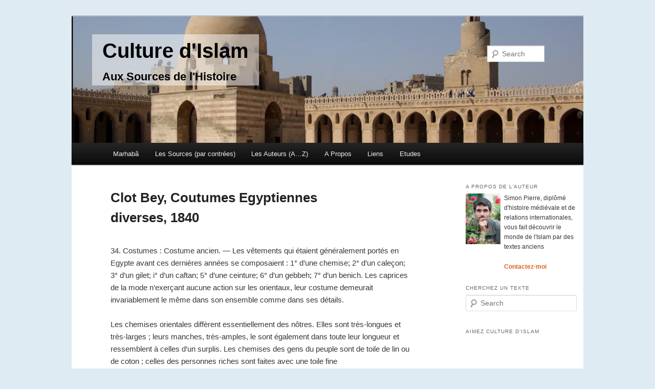

--- FILE ---
content_type: text/html; charset=UTF-8
request_url: http://www.culture-islam.fr/contrees/egypte/clot-bey-coutumes-egyptiennes-diverses-1840
body_size: 28720
content:
<!DOCTYPE html>
<!--[if IE 6]>
<html id="ie6" lang="en-US">
<![endif]-->
<!--[if IE 7]>
<html id="ie7" lang="en-US">
<![endif]-->
<!--[if IE 8]>
<html id="ie8" lang="en-US">
<![endif]-->
<!--[if !(IE 6) | !(IE 7) | !(IE 8)  ]><!-->
<html lang="en-US">
<!--<![endif]-->
<head>
<meta charset="UTF-8" />
<meta name="viewport" content="width=device-width" />
<title>Clot Bey, Coutumes Egyptiennes diverses, 1840 | Culture d&#039;Islam</title>
<link rel="profile" href="http://gmpg.org/xfn/11" />
<link rel="stylesheet" type="text/css" media="all" href="http://www.culture-islam.fr/wp-content/themes/twentyeleven/style.css" />
<link rel="pingback" href="http://www.culture-islam.fr/xmlrpc.php" />
<!--[if lt IE 9]>
<script src="http://www.culture-islam.fr/wp-content/themes/twentyeleven/js/html5.js" type="text/javascript"></script>
<![endif]-->
<link rel='dns-prefetch' href='//s.w.org' />
<link rel="alternate" type="application/rss+xml" title="Culture d&#039;Islam &raquo; Feed" href="http://www.culture-islam.fr/feed" />
<link rel="alternate" type="application/rss+xml" title="Culture d&#039;Islam &raquo; Comments Feed" href="http://www.culture-islam.fr/comments/feed" />
<link rel="alternate" type="application/rss+xml" title="Culture d&#039;Islam &raquo; Clot Bey, Coutumes Egyptiennes diverses, 1840 Comments Feed" href="http://www.culture-islam.fr/contrees/egypte/clot-bey-coutumes-egyptiennes-diverses-1840/feed" />
		<script type="text/javascript">
			window._wpemojiSettings = {"baseUrl":"https:\/\/s.w.org\/images\/core\/emoji\/11.2.0\/72x72\/","ext":".png","svgUrl":"https:\/\/s.w.org\/images\/core\/emoji\/11.2.0\/svg\/","svgExt":".svg","source":{"concatemoji":"http:\/\/www.culture-islam.fr\/wp-includes\/js\/wp-emoji-release.min.js?ver=5.1.21"}};
			!function(e,a,t){var n,r,o,i=a.createElement("canvas"),p=i.getContext&&i.getContext("2d");function s(e,t){var a=String.fromCharCode;p.clearRect(0,0,i.width,i.height),p.fillText(a.apply(this,e),0,0);e=i.toDataURL();return p.clearRect(0,0,i.width,i.height),p.fillText(a.apply(this,t),0,0),e===i.toDataURL()}function c(e){var t=a.createElement("script");t.src=e,t.defer=t.type="text/javascript",a.getElementsByTagName("head")[0].appendChild(t)}for(o=Array("flag","emoji"),t.supports={everything:!0,everythingExceptFlag:!0},r=0;r<o.length;r++)t.supports[o[r]]=function(e){if(!p||!p.fillText)return!1;switch(p.textBaseline="top",p.font="600 32px Arial",e){case"flag":return s([55356,56826,55356,56819],[55356,56826,8203,55356,56819])?!1:!s([55356,57332,56128,56423,56128,56418,56128,56421,56128,56430,56128,56423,56128,56447],[55356,57332,8203,56128,56423,8203,56128,56418,8203,56128,56421,8203,56128,56430,8203,56128,56423,8203,56128,56447]);case"emoji":return!s([55358,56760,9792,65039],[55358,56760,8203,9792,65039])}return!1}(o[r]),t.supports.everything=t.supports.everything&&t.supports[o[r]],"flag"!==o[r]&&(t.supports.everythingExceptFlag=t.supports.everythingExceptFlag&&t.supports[o[r]]);t.supports.everythingExceptFlag=t.supports.everythingExceptFlag&&!t.supports.flag,t.DOMReady=!1,t.readyCallback=function(){t.DOMReady=!0},t.supports.everything||(n=function(){t.readyCallback()},a.addEventListener?(a.addEventListener("DOMContentLoaded",n,!1),e.addEventListener("load",n,!1)):(e.attachEvent("onload",n),a.attachEvent("onreadystatechange",function(){"complete"===a.readyState&&t.readyCallback()})),(n=t.source||{}).concatemoji?c(n.concatemoji):n.wpemoji&&n.twemoji&&(c(n.twemoji),c(n.wpemoji)))}(window,document,window._wpemojiSettings);
		</script>
		<style type="text/css">
img.wp-smiley,
img.emoji {
	display: inline !important;
	border: none !important;
	box-shadow: none !important;
	height: 1em !important;
	width: 1em !important;
	margin: 0 .07em !important;
	vertical-align: -0.1em !important;
	background: none !important;
	padding: 0 !important;
}
</style>
	<link rel='stylesheet' id='moztheme2011-css'  href='http://www.culture-islam.fr/wp-content/plugins/twenty-eleven-theme-extensions/moztheme2011.css?ver=5.1.21' type='text/css' media='all' />
<link rel='stylesheet' id='wp-block-library-css'  href='http://www.culture-islam.fr/wp-includes/css/dist/block-library/style.min.css?ver=5.1.21' type='text/css' media='all' />
<link rel='stylesheet' id='contact-form-7-css'  href='http://www.culture-islam.fr/wp-content/plugins/contact-form-7/includes/css/styles.css?ver=3.3.2' type='text/css' media='all' />
<script type='text/javascript' src='http://www.culture-islam.fr/wp-includes/js/jquery/jquery.js?ver=1.12.4'></script>
<script type='text/javascript' src='http://www.culture-islam.fr/wp-includes/js/jquery/jquery-migrate.min.js?ver=1.4.1'></script>
<link rel='https://api.w.org/' href='http://www.culture-islam.fr/wp-json/' />
<link rel="EditURI" type="application/rsd+xml" title="RSD" href="http://www.culture-islam.fr/xmlrpc.php?rsd" />
<link rel="wlwmanifest" type="application/wlwmanifest+xml" href="http://www.culture-islam.fr/wp-includes/wlwmanifest.xml" /> 
<link rel='prev' title='Clot Bey, Les Egyptiens, 1840' href='http://www.culture-islam.fr/contrees/egypte/clot-bey-les-egyptiens-1840' />
<link rel='next' title='Robert LOUZON, &#8220;Une honte&#8221; (critique du positionnement anti-indigène du PC Algérien), 1922' href='http://www.culture-islam.fr/contrees/maghreb/robert-louzon-une-honte-critique-du-positionnement-anti-indigene-du-pc-algerien-1922' />
<meta name="generator" content="WordPress 5.1.21" />
<link rel='shortlink' href='http://www.culture-islam.fr/?p=4149' />
<link rel="alternate" type="application/json+oembed" href="http://www.culture-islam.fr/wp-json/oembed/1.0/embed?url=http%3A%2F%2Fwww.culture-islam.fr%2Fcontrees%2Fegypte%2Fclot-bey-coutumes-egyptiennes-diverses-1840" />
<link rel="alternate" type="text/xml+oembed" href="http://www.culture-islam.fr/wp-json/oembed/1.0/embed?url=http%3A%2F%2Fwww.culture-islam.fr%2Fcontrees%2Fegypte%2Fclot-bey-coutumes-egyptiennes-diverses-1840&#038;format=xml" />
	<style>
		/* Link color */
		a,
		#site-title a:focus,
		#site-title a:hover,
		#site-title a:active,
		.entry-title a:hover,
		.entry-title a:focus,
		.entry-title a:active,
		.widget_twentyeleven_ephemera .comments-link a:hover,
		section.recent-posts .other-recent-posts a[rel="bookmark"]:hover,
		section.recent-posts .other-recent-posts .comments-link a:hover,
		.format-image footer.entry-meta a:hover,
		#site-generator a:hover {
			color: #e0621b;
		}
		section.recent-posts .other-recent-posts .comments-link a:hover {
			border-color: #e0621b;
		}
		article.feature-image.small .entry-summary p a:hover,
		.entry-header .comments-link a:hover,
		.entry-header .comments-link a:focus,
		.entry-header .comments-link a:active,
		.feature-slider a.active {
			background-color: #e0621b;
		}
	</style>

<!-- All in One SEO Pack 2.1 by Michael Torbert of Semper Fi Web Design[355,430] -->
<meta name="description" content="34. Costumes : Costume ancien. — Les vêtements qui étaient généralement portés en Egypte avant ces dernières années se composaient : 1° d'une chem" />

<link rel="canonical" href="http://www.culture-islam.fr/contrees/egypte/clot-bey-coutumes-egyptiennes-diverses-1840" />
<!-- /all in one seo pack -->
	<style type="text/css">
			#site-title a,
		#site-description {
			color: #561609 !important;
		}
		</style>
	<style type="text/css" id="custom-background-css">
body.custom-background { background-color: #deebf2; }
</style>
	<script type="text/javascript">

  var _gaq = _gaq || [];
  _gaq.push(['_setAccount', 'UA-37502494-1']);
  _gaq.push(['_trackPageview']);

  (function() {
    var ga = document.createElement('script'); ga.type = 'text/javascript'; ga.async = true;
    ga.src = ('https:' == document.location.protocol ? 'https://ssl' : 'http://www') + '.google-analytics.com/ga.js';
    var s = document.getElementsByTagName('script')[0]; s.parentNode.insertBefore(ga, s);
  })();

</script>
</head>

<body class="post-template-default single single-post postid-4149 single-format-standard custom-background postname-clot-bey-coutumes-egyptiennes-diverses-1840 single-clot-bey parent-auteurs single-egypte parent-contrees two-column right-sidebar moz-sidebar-adjust moz-nav-adjust">
<div id="page" class="hfeed">
	<header id="branding" role="banner">
			<!--hgroup>
				<h1 id="site-title"><span><a href="http://www.culture-islam.fr/" title="Culture d&#039;Islam" rel="home">Culture d&#039;Islam</a></span></h1>
				<h2 id="site-description">Aux Sources de l&#039;Histoire</h2>
			</hgroup-->

			<a href="http://www.culture-islam.fr/">
									<img src="http://www.culture-islam.fr/wp-content/uploads/2013/01/ibn-tulun-e1359236019937-1024x253.jpg" width="1000" height="213" alt="" />
							</a>
			      
      
      <div class="highlight"><h1>Culture d&#039;Islam</h1><h2>Aux Sources de l&#039;Histoire</h2></div>
      
								<form method="get" id="searchform" action="http://www.culture-islam.fr/">
		<label for="s" class="assistive-text">Search</label>
		<input type="text" class="field" name="s" id="s" placeholder="Search" />
		<input type="submit" class="submit" name="submit" id="searchsubmit" value="Search" />
	</form>
			
			<nav id="access" role="navigation">
				<h3 class="assistive-text">Main menu</h3>
								<div class="skip-link"><a class="assistive-text" href="#content" title="Skip to primary content">Skip to primary content</a></div>
				<div class="skip-link"><a class="assistive-text" href="#secondary" title="Skip to secondary content">Skip to secondary content</a></div>
								<div class="menu-barre-de-menu-container"><ul id="menu-barre-de-menu" class="menu"><li id="menu-item-2316" class="menu-item menu-item-type-post_type menu-item-object-page menu-item-home menu-item-2316"><a href="http://www.culture-islam.fr/">Marhabâ</a></li>
<li id="menu-item-3795" class="menu-item menu-item-type-taxonomy menu-item-object-category current-post-ancestor menu-item-has-children menu-item-3795"><a href="http://www.culture-islam.fr/category/contrees">Les Sources (par contrées)</a>
<ul class="sub-menu">
	<li id="menu-item-3792" class="menu-item menu-item-type-taxonomy menu-item-object-category menu-item-has-children menu-item-3792"><a href="http://www.culture-islam.fr/category/contrees/anatolie">Anatolie, Caucase et Balkans</a>
	<ul class="sub-menu">
		<li id="menu-item-2366" class="menu-item menu-item-type-taxonomy menu-item-object-category menu-item-2366"><a href="http://www.culture-islam.fr/category/contrees/anatolie/hittites">Hittites, Scythes, Lydo-Phrigiens</a></li>
		<li id="menu-item-2318" class="menu-item menu-item-type-taxonomy menu-item-object-category menu-item-2318"><a href="http://www.culture-islam.fr/category/contrees/anatolie/achemenides-et-macedoniens">Achéménides et Macédoniens</a></li>
		<li id="menu-item-2319" class="menu-item menu-item-type-taxonomy menu-item-object-category menu-item-2319"><a href="http://www.culture-islam.fr/category/contrees/anatolie/mesie-achaie-et-asie-romaine">Mésie, Achaie et Asie Romaine</a></li>
		<li id="menu-item-2320" class="menu-item menu-item-type-taxonomy menu-item-object-category menu-item-2320"><a href="http://www.culture-islam.fr/category/contrees/anatolie/proto-byzantins">Proto-Byzantins et Sassanides</a></li>
		<li id="menu-item-2321" class="menu-item menu-item-type-taxonomy menu-item-object-category menu-item-2321"><a href="http://www.culture-islam.fr/category/contrees/anatolie/isauriens-et-macedoniens">Isauriens, Bulgars et Macédoniens</a></li>
		<li id="menu-item-2322" class="menu-item menu-item-type-taxonomy menu-item-object-category menu-item-2322"><a href="http://www.culture-islam.fr/category/contrees/anatolie/comnenes-et-latins">Comnènes et Latins</a></li>
		<li id="menu-item-2323" class="menu-item menu-item-type-taxonomy menu-item-object-category menu-item-2323"><a href="http://www.culture-islam.fr/category/contrees/anatolie/serbes-proto-ottomans-et-turkmens">Serbes, Proto-Ottomans et Turkmens</a></li>
		<li id="menu-item-2324" class="menu-item menu-item-type-taxonomy menu-item-object-category menu-item-2324"><a href="http://www.culture-islam.fr/category/contrees/anatolie/ottomans">Ottomans</a></li>
		<li id="menu-item-2325" class="menu-item menu-item-type-taxonomy menu-item-object-category menu-item-2325"><a href="http://www.culture-islam.fr/category/contrees/anatolie/declin-ottoman">Déclin Ottoman</a></li>
		<li id="menu-item-2326" class="menu-item menu-item-type-taxonomy menu-item-object-category menu-item-2326"><a href="http://www.culture-islam.fr/category/contrees/anatolie/nationalisme-et-precolonisation">Nationalisme et Précolonisation</a></li>
		<li id="menu-item-5689" class="menu-item menu-item-type-taxonomy menu-item-object-post_tag menu-item-5689"><a href="http://www.culture-islam.fr/tag/armenie">Arménie</a></li>
	</ul>
</li>
	<li id="menu-item-3791" class="menu-item menu-item-type-taxonomy menu-item-object-category menu-item-has-children menu-item-3791"><a href="http://www.culture-islam.fr/category/contrees/moyen-orient">Syrie et Mésopotamie</a>
	<ul class="sub-menu">
		<li id="menu-item-2352" class="menu-item menu-item-type-taxonomy menu-item-object-category menu-item-2352"><a href="http://www.culture-islam.fr/category/contrees/moyen-orient/age-du-bronze">Age du Bronze</a></li>
		<li id="menu-item-2353" class="menu-item menu-item-type-taxonomy menu-item-object-category menu-item-2353"><a href="http://www.culture-islam.fr/category/contrees/moyen-orient/age-du-fer">Age du Fer</a></li>
		<li id="menu-item-2354" class="menu-item menu-item-type-taxonomy menu-item-object-category menu-item-2354"><a href="http://www.culture-islam.fr/category/contrees/moyen-orient/achemedines-et-seleucides">Achémédines et Séleucides</a></li>
		<li id="menu-item-2355" class="menu-item menu-item-type-taxonomy menu-item-object-category menu-item-2355"><a href="http://www.culture-islam.fr/category/contrees/moyen-orient/parthes-et-romains">Parthes et Romains</a></li>
		<li id="menu-item-2356" class="menu-item menu-item-type-taxonomy menu-item-object-category menu-item-2356"><a href="http://www.culture-islam.fr/category/contrees/moyen-orient/romains-et-sassanides">Romains et Sassanides</a></li>
		<li id="menu-item-2357" class="menu-item menu-item-type-taxonomy menu-item-object-category menu-item-2357"><a href="http://www.culture-islam.fr/category/contrees/moyen-orient/omeyyades-epoques">Omeyyades</a></li>
		<li id="menu-item-2358" class="menu-item menu-item-type-taxonomy menu-item-object-category menu-item-2358"><a href="http://www.culture-islam.fr/category/contrees/moyen-orient/abbassides">Abbassides</a></li>
		<li id="menu-item-2359" class="menu-item menu-item-type-taxonomy menu-item-object-category menu-item-2359"><a href="http://www.culture-islam.fr/category/contrees/moyen-orient/fatimides-hamdanides-et-bouyides">Fatimides, Hamdanides et Bouyides</a></li>
		<li id="menu-item-2360" class="menu-item menu-item-type-taxonomy menu-item-object-category menu-item-2360"><a href="http://www.culture-islam.fr/category/contrees/moyen-orient/seljoukides">Seljoukides et Ayyubides</a></li>
		<li id="menu-item-2361" class="menu-item menu-item-type-taxonomy menu-item-object-category menu-item-2361"><a href="http://www.culture-islam.fr/category/contrees/moyen-orient/mamluks-et-ilkhanides">Mamluks et Ilkhanides</a></li>
		<li id="menu-item-2362" class="menu-item menu-item-type-taxonomy menu-item-object-category menu-item-2362"><a href="http://www.culture-islam.fr/category/contrees/anatolie/ottomans">Ottomans</a></li>
		<li id="menu-item-2363" class="menu-item menu-item-type-taxonomy menu-item-object-category menu-item-2363"><a href="http://www.culture-islam.fr/category/contrees/moyen-orient/precolonial-ottoman">Précolonial Ottoman</a></li>
		<li id="menu-item-5755" class="menu-item menu-item-type-taxonomy menu-item-object-post_tag menu-item-5755"><a href="http://www.culture-islam.fr/tag/palestine-et-transjordanie">Palestine et Transjordanie</a></li>
	</ul>
</li>
	<li id="menu-item-3793" class="menu-item menu-item-type-taxonomy menu-item-object-category menu-item-has-children menu-item-3793"><a href="http://www.culture-islam.fr/category/contrees/asie-centrale">Asie Centrale</a>
	<ul class="sub-menu">
		<li id="menu-item-2327" class="menu-item menu-item-type-taxonomy menu-item-object-category menu-item-2327"><a href="http://www.culture-islam.fr/category/contrees/asie-centrale/scythes">Touran Scythe et Achéménides</a></li>
		<li id="menu-item-2328" class="menu-item menu-item-type-taxonomy menu-item-object-category menu-item-2328"><a href="http://www.culture-islam.fr/category/contrees/asie-centrale/sogdiane">Transoxiane et Sogdiane pré-islamique</a></li>
		<li id="menu-item-2329" class="menu-item menu-item-type-taxonomy menu-item-object-category menu-item-2329"><a href="http://www.culture-islam.fr/category/contrees/asie-centrale/tahirides-et-samanides">Abbassides, Tangs, Tahirides, Samanides</a></li>
		<li id="menu-item-2330" class="menu-item menu-item-type-taxonomy menu-item-object-category menu-item-2330"><a href="http://www.culture-islam.fr/category/contrees/asie-centrale/qara-khanides">Qara-Khanides et Qara-Khitai</a></li>
		<li id="menu-item-2331" class="menu-item menu-item-type-taxonomy menu-item-object-category menu-item-2331"><a href="http://www.culture-islam.fr/category/contrees/asie-centrale/mongols">Mongols</a></li>
		<li id="menu-item-2332" class="menu-item menu-item-type-taxonomy menu-item-object-category menu-item-2332"><a href="http://www.culture-islam.fr/category/contrees/asie-centrale/timourides">Timourides</a></li>
		<li id="menu-item-2333" class="menu-item menu-item-type-taxonomy menu-item-object-category menu-item-2333"><a href="http://www.culture-islam.fr/category/contrees/asie-centrale/shaybanides">Özbek Shaybanides et Ashtar-Khanides</a></li>
		<li id="menu-item-2334" class="menu-item menu-item-type-taxonomy menu-item-object-category menu-item-2334"><a href="http://www.culture-islam.fr/category/contrees/asie-centrale/manggit-et-precolonial">Manggit et Précolonial</a></li>
	</ul>
</li>
	<li id="menu-item-3790" class="menu-item menu-item-type-taxonomy menu-item-object-category menu-item-has-children menu-item-3790"><a href="http://www.culture-islam.fr/category/contrees/maghreb">Maghreb, Espagne et Sicile</a>
	<ul class="sub-menu">
		<li id="menu-item-2335" class="menu-item menu-item-type-taxonomy menu-item-object-category menu-item-2335"><a href="http://www.culture-islam.fr/category/contrees/maghreb/libye">Libye Préromaine</a></li>
		<li id="menu-item-2336" class="menu-item menu-item-type-taxonomy menu-item-object-category menu-item-2336"><a href="http://www.culture-islam.fr/category/contrees/maghreb/afrique">Afrique Romaine</a></li>
		<li id="menu-item-2337" class="menu-item menu-item-type-taxonomy menu-item-object-category menu-item-2337"><a href="http://www.culture-islam.fr/category/contrees/maghreb/omeyyades">Idrissides, Fatimides et Omeyyades</a></li>
		<li id="menu-item-2338" class="menu-item menu-item-type-taxonomy menu-item-object-category menu-item-2338"><a href="http://www.culture-islam.fr/category/contrees/maghreb/almoravides-et-almohades">Zirides, Almoravides, Bourguignons, Hautevilles, Souabes et Almohades</a></li>
		<li id="menu-item-2339" class="menu-item menu-item-type-taxonomy menu-item-object-category menu-item-2339"><a href="http://www.culture-islam.fr/category/contrees/maghreb/merinides">Mérinides, Nasrides, Ziyyanides et Hafsides</a></li>
		<li id="menu-item-2340" class="menu-item menu-item-type-taxonomy menu-item-object-category menu-item-2340"><a href="http://www.culture-islam.fr/category/contrees/maghreb/saadiens">Saadiens, Habsbourgs et Ottomans</a></li>
		<li id="menu-item-2341" class="menu-item menu-item-type-taxonomy menu-item-object-category menu-item-2341"><a href="http://www.culture-islam.fr/category/contrees/maghreb/alaouites">Alaouites et Ottomans</a></li>
		<li id="menu-item-2343" class="menu-item menu-item-type-taxonomy menu-item-object-category menu-item-2343"><a href="http://www.culture-islam.fr/category/contrees/maghreb/coloniale">Pré-coloniale et Coloniale</a></li>
		<li id="menu-item-4352" class="menu-item menu-item-type-taxonomy menu-item-object-category menu-item-4352"><a href="http://www.culture-islam.fr/category/auteurs/wansharisi">Wansharisi</a></li>
		<li id="menu-item-5625" class="menu-item menu-item-type-taxonomy menu-item-object-post_tag menu-item-5625"><a href="http://www.culture-islam.fr/tag/sicile">Sicile</a></li>
	</ul>
</li>
	<li id="menu-item-3794" class="menu-item menu-item-type-taxonomy menu-item-object-category menu-item-has-children menu-item-3794"><a href="http://www.culture-islam.fr/category/contrees/sahel">Sahel</a>
	<ul class="sub-menu">
		<li id="menu-item-2344" class="menu-item menu-item-type-taxonomy menu-item-object-category menu-item-2344"><a href="http://www.culture-islam.fr/category/contrees/sahel/ghana-proto-islamique">Ghana proto-islamique</a></li>
		<li id="menu-item-2345" class="menu-item menu-item-type-taxonomy menu-item-object-category menu-item-2345"><a href="http://www.culture-islam.fr/category/contrees/sahel/almoravides-tekrour-jenne-et-gao">Almoravides, Tekrour, Jenné et Gao</a></li>
		<li id="menu-item-2346" class="menu-item menu-item-type-taxonomy menu-item-object-category menu-item-2346"><a href="http://www.culture-islam.fr/category/contrees/sahel/malli">Malli, Tombouctou et Wallata</a></li>
		<li id="menu-item-2348" class="menu-item menu-item-type-taxonomy menu-item-object-category menu-item-2348"><a href="http://www.culture-islam.fr/category/contrees/sahel/songhais">Songhais</a></li>
		<li id="menu-item-2350" class="menu-item menu-item-type-taxonomy menu-item-object-category menu-item-2350"><a href="http://www.culture-islam.fr/category/contrees/sahel/bambaras">Bambaras et Pachalik de Tombouctou</a></li>
		<li id="menu-item-2351" class="menu-item menu-item-type-taxonomy menu-item-object-category menu-item-2351"><a href="http://www.culture-islam.fr/category/contrees/sahel/islamo-peuls">peul et pré-colonial</a></li>
	</ul>
</li>
	<li id="menu-item-3163" class="menu-item menu-item-type-taxonomy menu-item-object-category menu-item-has-children menu-item-3163"><a href="http://www.culture-islam.fr/category/contrees/arabie">Péninsule Arabique</a>
	<ul class="sub-menu">
		<li id="menu-item-3851" class="menu-item menu-item-type-taxonomy menu-item-object-category menu-item-3851"><a href="http://www.culture-islam.fr/category/contrees/arabie/saba-arabie">Saba</a></li>
		<li id="menu-item-3847" class="menu-item menu-item-type-taxonomy menu-item-object-category menu-item-3847"><a href="http://www.culture-islam.fr/category/contrees/arabie/himyar-habasha-romains-et-sassanides">Himyar, Habasha, Romains et Sassanides</a></li>
		<li id="menu-item-3848" class="menu-item menu-item-type-taxonomy menu-item-object-category menu-item-3848"><a href="http://www.culture-islam.fr/category/contrees/arabie/madina">Madina</a></li>
		<li id="menu-item-3852" class="menu-item menu-item-type-taxonomy menu-item-object-category menu-item-3852"><a href="http://www.culture-islam.fr/category/contrees/arabie/sulayhides-et-ayyubides">Sulayhides et Ayyubides</a></li>
		<li id="menu-item-3849" class="menu-item menu-item-type-taxonomy menu-item-object-category menu-item-3849"><a href="http://www.culture-islam.fr/category/contrees/arabie/nabhanides-et-mamlouks">Nabhanides et Mamlouks</a></li>
		<li id="menu-item-3850" class="menu-item menu-item-type-taxonomy menu-item-object-category menu-item-3850"><a href="http://www.culture-islam.fr/category/contrees/arabie/ottomans-et-portugais">Ottomans et Portugais</a></li>
		<li id="menu-item-3854" class="menu-item menu-item-type-taxonomy menu-item-object-category menu-item-3854"><a href="http://www.culture-islam.fr/category/contrees/arabie/yaroubides-et-ottomans">Yaroubides et Ottomans</a></li>
		<li id="menu-item-3853" class="menu-item menu-item-type-taxonomy menu-item-object-category menu-item-3853"><a href="http://www.culture-islam.fr/category/contrees/arabie/wahhabites-et-occidentaux">Wahhabites et Occidentaux</a></li>
	</ul>
</li>
	<li id="menu-item-3160" class="menu-item menu-item-type-taxonomy menu-item-object-category current-post-ancestor current-menu-parent current-post-parent menu-item-3160"><a href="http://www.culture-islam.fr/category/contrees/egypte">Egypte et Soudan</a></li>
	<li id="menu-item-3162" class="menu-item menu-item-type-taxonomy menu-item-object-category menu-item-3162"><a href="http://www.culture-islam.fr/category/contrees/iran">Iran</a></li>
	<li id="menu-item-3755" class="menu-item menu-item-type-taxonomy menu-item-object-category menu-item-3755"><a href="http://www.culture-islam.fr/category/contrees/zanj-et-swahili">Zanj et Swahili</a></li>
</ul>
</li>
<li id="menu-item-3796" class="menu-item menu-item-type-taxonomy menu-item-object-category current-post-ancestor menu-item-3796"><a href="http://www.culture-islam.fr/category/auteurs">Les Auteurs (A&#8230;Z)</a></li>
<li id="menu-item-2317" class="menu-item menu-item-type-post_type menu-item-object-page menu-item-2317"><a href="http://www.culture-islam.fr/a-propos">A Propos</a></li>
<li id="menu-item-2843" class="menu-item menu-item-type-post_type menu-item-object-page menu-item-2843"><a href="http://www.culture-islam.fr/liens-utiles">Liens</a></li>
<li id="menu-item-3968" class="menu-item menu-item-type-taxonomy menu-item-object-category menu-item-has-children menu-item-3968"><a href="http://www.culture-islam.fr/category/etudes-diverses">Etudes</a>
<ul class="sub-menu">
	<li id="menu-item-5863" class="menu-item menu-item-type-taxonomy menu-item-object-category menu-item-5863"><a href="http://www.culture-islam.fr/category/etudes-diverses">Etudes Diverses</a></li>
	<li id="menu-item-3647" class="menu-item menu-item-type-taxonomy menu-item-object-category menu-item-3647"><a href="http://www.culture-islam.fr/category/etudes-diverses/histoire-des-berberes">Histoire des Berbères</a></li>
	<li id="menu-item-3993" class="menu-item menu-item-type-taxonomy menu-item-object-category menu-item-3993"><a href="http://www.culture-islam.fr/category/etudes-diverses/civilisation-judeo-islamique">Civilisation Judéo-Islamique</a></li>
	<li id="menu-item-4111" class="menu-item menu-item-type-taxonomy menu-item-object-category menu-item-4111"><a href="http://www.culture-islam.fr/category/etudes-diverses/quelques-idees-recues-sur-lislam">Idées reçues sur l’Islam</a></li>
	<li id="menu-item-5791" class="menu-item menu-item-type-taxonomy menu-item-object-category menu-item-5791"><a href="http://www.culture-islam.fr/category/etudes-diverses/banu-taghlib">Banû Taghlib</a></li>
</ul>
</li>
</ul></div>			</nav><!-- #access -->
	</header><!-- #branding -->


	<div id="main">

		<div id="primary">
			<div id="content" role="main">

				
					<!--nav id="nav-single">
						<h3 class="assistive-text">Post navigation</h3>
						<span class="nav-previous"><a href="http://www.culture-islam.fr/contrees/egypte/clot-bey-les-egyptiens-1840" rel="prev"><span class="meta-nav">&larr;</span> Previous</a></span>
						<span class="nav-next"><a href="http://www.culture-islam.fr/contrees/maghreb/robert-louzon-une-honte-critique-du-positionnement-anti-indigene-du-pc-algerien-1922" rel="next">Next <span class="meta-nav">&rarr;</span></a></span>
					</nav--><!-- #nav-single -->

					
<article id="post-4149" class="post-4149 post type-post status-publish format-standard hentry category-clot-bey category-egypte">
	<header class="entry-header">
		<h1 class="entry-title">Clot Bey, Coutumes Egyptiennes diverses, 1840</h1>

				<!--div class="entry-meta">
			<span class="sep">Posted on </span><a href="http://www.culture-islam.fr/contrees/egypte/clot-bey-coutumes-egyptiennes-diverses-1840" title="19:26" rel="bookmark"><time class="entry-date" datetime="2014-01-30T19:26:02+00:00">30/01/2014</time></a><span class="by-author"> <span class="sep"> by </span> <span class="author vcard"><a class="url fn n" href="http://www.culture-islam.fr/author/simon" title="View all posts by Simon Pierre" rel="author">Simon Pierre</a></span></span>		</div--><!-- .entry-meta -->
			</header><!-- .entry-header -->

	<div class="entry-content">
		<div>
<div>
<div>
<div>
<div>
<p>34. Costumes : Costume ancien. — Les vêtements qui étaient généralement portés en Egypte avant ces dernières années se composaient : 1° d&#8217;une chemise; 2° d&#8217;un caleçon; 3° d&#8217;un gilet; i° d&#8217;un caftan; 5° d&#8217;une ceinture; 6° d&#8217;un gebbeh; 7° d&#8217;un benich. Les caprices de la mode n&#8217;exerçant aucune action sur les orientaux, leur costume demeurait invariablement le même dans son ensemble comme dans ses détails.</p>
<p>Les chemises orientales diffèrent essentiellement des nôtres. Elles sont très-longues et très-larges ; leurs manches, très-amples, le sont également dans toute leur longueur et ressemblent à celles d&#8217;un surplis. Les chemises des gens du peuple sont de toile de lin ou de coton ; celles des personnes riches sont faites avec une toile fine appelée moghrabin ou avec une étoffe de soie. La chemise ne se met pas comme chez nous dans le caleçon, mais par-dessus.</p>
<p>Le caleçon (lebâs) est une large culotte; on dirait une jupe qui serait cousue dans la partie inférieure de manière à laisser deux ouvertures pour les jambes. Le caleçon descend jusqu&#8217;au genou; il est fixé autour de la taille par une gaine dont le cordon, plus ou moins richement brodé, suivant la fortune de l&#8217;individu qui le porte, est nommé dikkeh.</p>
<p>Le petit gilet, appelé sodeyry, est ordinairement de drap ou d&#8217;une étoffe de coton ou de soie.</p>
<p>Par-dessus le gilet on passe le caftan, espèce de robe de chambre à grandes manches.</p>
<p>La ceinture (hezam) est une longue pièce d&#8217;étoffe en mousseline, en laine ou en soie, large d&#8217;un mètre, longue de huit ou dix, que l&#8217;on roule et dont on entoure la taille au-dessus des hanches. Les gens riches se servent pour le même usage d&#8217;un cachemire.</p>
<p>Le gebbeh est une espèce de surtout, doublé de fourrures en hiver, dont les manches sont plus courtes que celles ducaftan, et que l&#8217;on revêt par-dessus celui-ci. On le laisse ouvert par devant. v</p>
<p>Quelques personnes portent encore, outre le gebbeh, une robe plus large nommée bcnick, dont les manches sont trèsamples et très-longues et fendues à l&#8217;extrémité. Le benich est un vêtement de cérémonie dont se servent spécialement les hommes de loi et les ulémas.</p>
<p>Quoique l&#8217;Egypte soit un pays chaud, l&#8217;usage des pelisses y est très-répandu, et ce n&#8217;est pas simplement par luxe. J&#8217;ai souvent moi-même senti pendant l&#8217;hiver le besoin de me revêtir de ces surtouts à manches larges, garnis de fourrures. Les transitions brusques entre des températures différentes rendent en effet le froid plus sensible en Egypte, Les pelisses turques sont d&#8217;amples redingotes en soie ou en drap, que les grands seigneurs portent fourrées en hermine, en sâmour(martre), etc. Elles sont généralement regardées comme un signe d&#8217;honneur. Les ulémas en sont revêtus. Lorsque quelqu&#8217;un est nommé à une charge importante, c&#8217;est avec une pelisse qu&#8217;il en reçoit l&#8217;investiture.</p>
<p>La coiffure n&#8217;est pas la partie la moins distinguée et la moins élégante de l&#8217;ancien costume : elle est formée d&#8217;untarbouch, bonnet rouge en laine, autour duquel est roulé le turban. Au-dessous du tarbouch, et pour le garantir de la sueur, les Égyptiens placent une petite calotte de toile appelée tackyeh. Le turban se fait avec un châl en mousseline simple ou brodée , en laine ou en soie. Les personnes&#8217; riches se servent d&#8217;un cachemire.</p>
</div>
<div>
<p>Il y avait autrefois et il y a encore aujourd&#8217;hui, parmi les personnes qui ont conservé l&#8217;ancien costume, plusieurs manières d&#8217;arranger et de porter le turban. Après avoir plié le châle diagonalement, comme une cravate, on le roulait méthodiquement autour de la tête, le plus souvent en croisant les tours de manière à former au-dessus du front une espèce d&#8217;X; quelquefois on plaçait les tours l&#8217;un sur l&#8217;autre en spirale; ou bien on portait le châle d&#8217;un seul côté. Chacune de ces modes diverses indiquait le rang, l&#8217;emploi religieux, militaire ou civil qu&#8217;occupait celui qui la suivait. Il y avait les turbans à la militaire, à la marchande, à la marinière, à la turque , à l&#8217;albanaise , à l&#8217;arnaoule, à la cadi, à la mufti, etc.</p>
<p>Les ulémas se distinguent par la grosseur de leur turban: il forme autour de la tête des chefs de la loi une sphère volumineuse. Quelques-uns placent par-dessus une écharpe en mousseline ou en cachemire, en ramènent les deux pentes devant la poitrine où l&#8217;une demeure pendante, et d&#8217;où l&#8217;autre est rejetée sur l&#8217;épaule opposée. Ce voile flottant qui encadre leur figure caractérisée, et qu&#8217;ils portent avec noblesse, leur donne l&#8217;aspect majestueux et sévère des prêtres de l&#8217;antiquité.</p>
<p>La couleur du turban servait autrefois à distinguer les castes. Les musulmans seuls étaient autorisés à l&#8217;avoir blanc ou rouge. Les chérifs, ou descendants de la famille du prophète, avaient exclusivement le droit de se servir de la couleur verte. Aux rayas, juifs ou chrétiens, étaient affectés le noir, le brun, le violet et le rouge foncé.</p>
</div>
<div>
<p>Tel est l&#8217;ancien costume, appelé costume à la langue. Il n&#8217;est plus guère conservé aujourd&#8217;hui que par les ulémas, les marchands, les écrivains des administrations, et surtout par les chrétiens et les juifs indigènes.</p>
<p>35. Costume mameluk. — Il est porté encore par quelques vieux survivants de cette milice. Il différait légèrement de celui dont je viens de parler. Le caftan des mameluks, au lieu d&#8217;être très-long, se terminait, comme une veste, à la hauteur de la ceinture. Ils en avaient deux, l&#8217;un à manches étroites, l&#8217;autre à manches larges, par-dessus lesquels ils revêtaient la salta, espèce de carmagnole dont les manches étaient très-amples, mais s&#8217;arrêtaient au coude. Leur pantalon, en drap de Venise, qu&#8217;ils mettaient pardessus le caleçon , était retenu à la ceinture par le dikkeh. Il était très-large, descendait jusqu&#8217;à la cheville et ressemblait à un grand sac percé, dans le fond, de deux ouvertures. Ils serraient en outre autour de leurs corps un cachemire.</p>
<p>36. Costume nouveau.—La métamorphose qui s&#8217;est opérée dans le costume des Égyptiens date de l&#8217;époque de l&#8217;organisation des troupes réglées, vers l&#8217;année 1823 ; elle en fut la conséquence. La première chose que l&#8217;on supprima dans l&#8217;armée fut le turban. En 1826, de nouvelles modifications eurent lieu: on laissa toujours subsister la culotte large jusqu&#8217;au genou et terminée par une espèce de guêtre; mais on adopta un gilet à manches, par-dessus lequel on plaça une carmagnole dans le genre des vestes de nos hommes du peuple, mais plus ample, espèce de dolman, dont les manches ouvertes flottaient en arrière. On n&#8217;a pas tardé à comprendre combien ces manches étaient embarrassantes pour les mouvements militaires, et on les a supprimées.</p>
</div>
<div>
<p>L&#8217;armée étant devenue la chose la plus importante en Egypte, son influence devait toucher à tout; le costume traditionnel s&#8217;en ressentit. Les hauts personnages, qu&#8217;ils eussent ou non des commandements dans l&#8217;armée, adoptèrent peu à peu l&#8217;habillement militaire. Ibrahim-Pacha fut le premier à prendre le tarbouch ; son exemple fut bientôt suivi par tous, et le vice-roi lui-même revêtit le costume qu&#8217;il avait donné à ses troupes.</p>
<p>Autrefois les orientaux aimaient dans leurs vêtements les couleurs éclatantes : le rouge, le rose, le lilas, le blanc, le violet, etc. Ils ne portaient jamais les couleurs foncées, réservées aux rayas. Le goût et l&#8217;usage ont changé, aujourd&#8217;hui , sous ce rapport. Les couleurs vives ont été abandonnées par les personnes de la haute classe qui emploient maintenant les beaux draps noirs, bleus, marrons, etc. Les hommes du peuple les ont seuls conservées.</p>
<p>La coiffure actuelle, qui consiste en un simple tarbouch, est bien plus commode, sinon aussi gracieuse que le turban. Je ne pense pas que, de longtemps, elle puisse être changée. Du reste je ne sais par quoi on la remplacerait. Le chapeau européen n&#8217;a dans sa forme rien d&#8217;assez élégant ni d&#8217;assez noble pour faire souhaiter que le tarbouch lui soit sacrifié. Les musulmans nourrissent d&#8217;ailleurs contre lui une antipathie incroyable. Veulent-ils , dans un mouvement de colère, dire qu&#8217;ils sont capables de tout, ils s&#8217;écrient qu&#8217;ils prendront le chapeau, ce qui serait à leurs yeux une énormité presqu&#8217;aussi grosse que d&#8217;abandonner leur nationalité, que de renoncer à leur religion. Il serait à désirer, néanmoins, que les Égyptiens attachassent une visière au tarbouch , ce qui leur donnerait une coiffure analogue à celle de nos troupes d&#8217;Afrique. Dans un pays où la lumière est très-vive, il serait important en effet de garantir les yeux et le front contre les ardeurs du soleil. Mais comme une visière ferait ressembler en quelque chose le tarbouch au chapeau je doute que les musulmans se décident à l&#8217;adopter.</p>
<p>57. Chaussure. — En général les musulmans ne portent pas de bas. Les personnes aisées les remplacent par une espèce de chausson en peau jaune, nommé mezz : ce chausson est placé dans un soulier en maroquin rouge ou jaune, appelé markoub, qui est porté en pantoufle. La couleur jaune n&#8217;était permise autrefois qu&#8217;aux musulmans; les chrétiens pouvaient avoir des souliers rouges; mais le noir leur était principalement affecté. L&#8217;utilité de la double chaussure dont se servent les Orientaux est facile à comprendre. Grâce à elle, ils peuvent, en entrant dans un appartement ou dans une mosquée, déposer leurs souliers à la porte et marcher sur les nattes, les tapis, les divans, sans crainte de les salir et sans avoir néanmoins les pieds nus.</p>
</div>
<div>
<p>58. Réflexions sur le nouveau costume. — Ce costume, quoique introduisant des changements importants dans l&#8217;habillement ancien, n&#8217;en a pas altéré le type national. Il réunit aux avantages du costume franc, dont il n&#8217;est pas une absurde caricature, les traits les plus caractéristiques de celui des musulmans; il ne fut pas du reste une innovation, car il existait en Albanie et dans la Roumélie. Méhémet-Ali a fait, en le choisissant, acte de prudence et de bon goût: de prudence, parce qu&#8217;il aurait eu à combattre les antipathies religieuses les plus vivaces, s&#8217;il avait voulu imposer à ses sujets l&#8217;habillement européen; de bon goût, parce que des hommes habitués à la commodité des vêlements amples, qui laissent toute liberté à leurs articulations et à leurs mouvements , n&#8217;auraient pu qu&#8217;être gênés dans nos habits et les porter d&#8217;une manière ridicule.</p>
<p>Ce qui est arrivé à ce sujet à Constantinople a prouvé que le vice-roi avait agi avec son bon sens et son habileté ordinaires. On sait que le sultan Mahmoud a fait prendre à ses troupes le costume européen sans amendement. Chemise</p>
</div>
<p>étroite, cravate, pantalons serrés, redingote étriquée, souliers couverts, tout, excepté le tarbouch, est emprunté à l&#8217;Europe, dans le costume actuel des Turcs. Or Mahmoud a fait retomber par là sur ses réformes le dégoût qu&#8217;a soulevé chez les osmanlis l&#8217;adoption des vêtements européens. Ces vêtements ont toujours été un objet de mépris et d&#8217;horreur pour les musulmans. Il a été imprudent de heurter de front leurs répugnances sur ce point; et puis les Turcs sont si mal accoutrés sous la redingote et le pantalon, ils entretiennent leurs nouveaux habits avec si peu de soin, que la réforme somptuaire de l&#8217;ancien sultan n&#8217;a abouti en réalité qu&#8217;à une grotesque mascarade.</p>
<p>Il serait injuste néanmoins de ne pas reconnnaître qu&#8217;elle peut produire de bons résultats en effarant un des traits qui séparaient radicalement les musulmans du reste de l&#8217;Europe. Celle de Méhémet-Ali, qui a rapproché le costume égyptien du nôtre sans dénaturer néanmoins tous les deux, amènera, par une transition plus sûre, la même conséquence. Les différences des. costumes, surtout lorsqu&#8217;ils sont, comme pour les musulmans, tout un symbole de traditions religieuses et nationales, élèvent entre les peuples d&#8217;insurmontables barrières, qu&#8217;il est bon de faire tomber. En envisageant les choses sous ce point de vue, on ne saurait regarder comme puérils ou déplorables les changements opérés par Méhémet-Ali et Mahmoud. Les artistes regretteront sans doute ce qu&#8217;avaient de majestueux et de poétique le turban, les robes flottantes, les riches ceintures; mais les hommes positifs se consoleront aisément d&#8217;une perte de pittoresque, en songeant aux heureux effets qui peuvent la compenser.</p>
<p>Quoique les livres saints défendent aux musulmans de porter des vêtements de soie ou enrichis d&#8217;or, des bijoux en or ou en argent, la puissance religieuse n&#8217;a pu vaincre le goût passionné qu&#8217;ils ont pour ces sortes de parures; c&#8217;est sans doute parce qu&#8217;il connaissait ce penchant de* Arabes que le législateur s&#8217;est efforcé, mais en vain, de le réprimer par une prohibition spéciale. Il n&#8217;y a pas de peuple qui fasse autant qu&#8217;eux profusion d&#8217;or et de pierreries; mais un goût délicat ne règle pas la splendeur de leur costume; ils ne savent pas mettre d&#8217;harmonie parmi les richesses qu&#8217;ils étalent; ils ne savent pas les assortir entre elles; ils les dégradent quelquefois par de ridicules et grossiers disparates; il n&#8217;est pas rare, en effet, de voir un Oriental porter,en même temps une veste brodée en or et des guenilles.</p>
<p>Les Égyptiens ne tiennent pas leur garde-robe aussi bien fournie que les Européens aisés; ils n&#8217;ont pas beaucoup d&#8217;habillements; cependant les riches en changent assez souvent. Le linge de corps est renouvelé ordinairement plusieurs fois par semaine. Les gens du peuple sont loin de suivre, sous ce rapport, les lois de la propreté. En Egypte on ne fait pas de lessive avec les cendres; tout est lavé à l&#8217;eau simple ou au savon. On n&#8217;y porte pas, comme chez nous, du linge plissé et repassé.</p>
</div>
<div>
<p>39. Costume fellah. — Il est très-simple : il consiste en une chemise et en un caleçon de toile de lin par-dessus lesquels se passe une grande chemise bleue (herie), qui descend au-dessous du genou, serrée autour du corps par une ceinture de peau ou d&#8217;étoffe. Le fellah porte le tarbouch et le turban ou une calotte feutrée, de couleur blanche ou grise, appelée lebdeh. Dans l&#8217;hiver, il revêt une capote à manches amples que l&#8217;on appelle zabout.</p>
<p>Il y a quelques modifications dans le costume égyptien, suivant les différentes parties du pays. Les habitants de la basse Egypte, obéissant aux exigences du climat, sont vêtus assez confortablement; ceux d&#8217;Alexandrie ont en général, comme les Barbaresques, des vêtements de drap. Au Caire, l&#8217;habillement est plus léger. Mais là, comme dans la basse Egypte, ceux qui n&#8217;ont pas les moyens de soutenir le luxe du drap ont des vêtements de coton, tandis que, par unesingularité assez curieuse, les habitants de Saïd se couvrent d&#8217;étoffes de laine, même pendant les plus fortes chaleurs. Aux environs d&#8217;Assouan, l&#8217;habillement se réduit, pour les hommes et les femmes, à ces ceintures de peau coupée en bandelettes, que l&#8217;ont voit chez tous les sauvages ,et qui ne couvrent que le milieu du corps.</p>
<p>40. Usages des Égyptiens relativement aux cheveux, à la barbe, etc. — Le Coran ordonne aux musulmans de se raser entièrement les cheveux. La plupart des Égyptiens n&#8217;en laissent subsister qu&#8217;une petite touffe appelée choucheh,au sommet de la tête; car ils craignent que si, venant à être pris par les infidèles, ceux-ci leur tranchaient la tête, et ne trouvaient pas de cheveux pour la saisir, ils n&#8217;introduisissent leur main impure dans la bouche, la barbe pouvant ne pas être assez longue pour donner prise.</p>
</div>
<div>
<p>Les Égyptiens, comme les peuples des climats chauds, ont la barbe peu fournie; ils en rasent généralement la portion qui est au-dessus de la mâchoire inférieure, ainsi qu&#8217;une petite partie de celle qui vient sous la lèvre inférieure; ils laissent subsister cependant ce que nous appelons la royale. Ils rasent aussi une partie de la barbe, sous le menton, et tous les poils irréguliers qui peuvent se trouver sur le visage. Ils laissent ordinairement pousser leur barbe jusqu&#8217;à la longueur d&#8217;un travers de main (tel était l&#8217;usage du prophète). Ils coupent la moustache au niveau de la lèvre supérieure, tandis que les osmanlis la laissent croître librement.</p>
<p>La barbe est très-considérée par les peuples orientaux. Elle est à leurs yeux un symbole de virilité, de liberté et de puissance physique et morale. Le serment par la barbe et par la moustache est une parole d&#8217;honneur. Pour parler d&#8217;un homme qui a peu d&#8217;intelligence : « On pourrait, disent-ils, compter les poils de sa barbe. » Les soins assidus avec lesquels ils la cultivent sont proportionnés à la considération qu&#8217;ils lui accordent. Après chaque ablution légale, ils la lavent, la savonnent et souvent la parfument. Autrefois , on la teignait avec du heneh, parce qu&#8217;une barbe noire était estimée comme une très-grande beauté. Cet usage trop efféminé est aujourd&#8217;hui tombé en désuétude.</p>
<p>La barbe a été supprimée dans l&#8217;armée. Le vice-roi l&#8217;a défendue aux officiers comme aux soldats. Ainsi aujourd&#8217;hui, nous voyons des généraux, des pachas privés de cet ornement naturel auquel ils portaient autrefois un attachement superstitieux. Cette suppression, qui détruit encore un de ces traits caractéristiques qui marquaient entre les Européens et les Orientaux une différence profonde, me parait très-importante. En effarant les dissemblances extérieures, on prépare la fusion des peuples et leur assimilation morale.</p>
</div>
<div>
<p>Dans l&#8217;ordre civil, un jeune homme ne porte la barbe que lorsque son père le lui permet, ou à l&#8217;époque de son mariage. Les esclaves sont privés de cet honneur. Lorsqu&#8217;ils sont arrivés à l&#8217;âge mur, quelquefois leurs maîtres le leur accordent sur leur humble et suppliante requête.</p>
<p>Ceux qui n&#8217;ont pas la barbe laissent toujours pousser leur moustache. En Orient, l&#8217;homme qui ne porte pas la moustache est stygmatisé par une épithète outrageante; aussi conseillerai-je aux Européens qui voyagent dans le Levant de ne pas la raser.</p>
<p>J&#8217;ai été témoin d&#8217;une anecdote assez piquante relative à la barbe; je la raconte, parce que je pense qu&#8217;elle pourra donner une idée du prix que les Égyptiens de vieille roche attachent à ce glorieux signe de virilité.</p>
<p>Dans une tournée que je fis en 1834, pour le service du recrutement, j&#8217;assistai, à Zagazie, petit bourg situé dans la basse Égypte , sur la rive droite du canal de Moeys, à un procès assez curieux qui s&#8217;était élevé à propos de barbe. Voici le fait : Un cheik-el-bekd (maire de village) avait choisi pour l&#8217;armée un fellah trop avancé en âge que je réformai. Mais celui-ci ne se contenta pas d&#8217;avoir la permission de retourner dans ses foyers; il se présenta devant le mâmour, et regardant fixement le cheik-el-beled qui se trouve auprès de lui : « Je te l&#8217;avais bien dit que je n&#8217;étais plus bon à être soldat. » Puis se tournant vers le mâmour : « Entends-moi, ô Hassan le redouté, dit-il, le cheik-cl-beled est mon ennemi;ilavoulu,malgrémesquaranteans, que j&#8217;allasse vivre au milieu des fusils, et il m&#8217;a dépouillé de ma barbe pour que je parusse plus jeune aux beys qui nous prennent. Comment retournerai-je auprès des miens sans l&#8217;honneur de mon menton? Je serai la risée des petits enfants, et les pères me regarderont en pitié. Par le prophète , rends-moi justice, fils d&#8217;Ibrahim le juste et le fort. » La harangue fit effet. Le mâmour ordonna au cadi qui était présent, d&#8217;écrire son hakem.Un coup d&#8217;œil d&#8217;intelligence est échangé entre le cheik accusé et son juge. Celui-ci, accroupi sur un tapis et imprimant à sa tête le mouvement oscillatoire favorable à l&#8217;inspiration, eut l&#8217;air de réfléchir quelques instants, puis il prononça, toujours en se balançant, la sentence suivante : « Il est écrit au chapitre de la Vache, que celui qui coupe le nez, une oreille, qui arrache un œil, une dent à son frère, perdra le nez , une oreille, un œil, une dent. Mais le livre ne dit rien sur la barbe. J&#8217;ai jugé. » Le verdict plut fort au cheik , mais beaucoup moins au mâmour , qui répliqua, en caressant avec une malicieuse gravité sa barbe grise : « Gloire à Dieu! et respect aux paroles du prophète. Puisqu&#8217;il est licite de couper la barbe à son frère, vite qu&#8217;on lacoupeau cadi. » Un cadi sans barbe! mais ce serait un juge dégradé, voué au ridicule. Le nôtre, épouvanté, s&#8217;excuse, supplie, réforme son jugement et applique la loi du talion. Le cheik, coupeur de barbe, tenait lui aussi à l&#8217;honneur de son menton; tournant ses regards caressants vers sa victime : « 0 Halil, mon frère, dit-il, est-ce que ma barbe coupée fera pousser plus rapidement la tienne? arrangeonsnous plutôt. Tiens, que veux-tu pour le dommage que je t&#8217;ai causé? » Or, comme, d&#8217;après la loi musulmane, tout se rachète, la barbe du conscrit invalide fut évaluée à 60 piastres, ce qui fait à peu près 45 francs. Mais, quoiqu&#8217;il eût obtenu justice, il ne voulut pas retourner dans son village; il demeura au service du mâmour jusqu&#8217;à ce que sa barbe fût repoussée.</p>
</div>
<p>Les chrétiens du pays ont pour la barbe la même considération et suivent les mêmes usages que les musulmans. C&#8217;est surtout chez les prêtres que l&#8217;entretien d&#8217;une belle et majestueuse barbe commande le respect. Une chose qui n&#8217;a pas peu nui aux progrès du catholicisme dan s le Levant, c&#8217;est que ses ministres ont le menton dépouillé. Les musulmans et les chrétiens schismatiques ne pourraient pas se soumettre à des chefs spirituels, rasés comme les derniers de leurs esclaves, et l&#8217;idée que le pape est ainsi les fait sourire de dédain et de pitié. Je ne sais si j&#8217;ai cédé moi-même à l&#8217;influence du préjugé oriental; mais j&#8217;avouerai que lorsqu&#8217;à Rome j&#8217;ai vû officier S. S., au milieu de cette magnifique cérémonie, je me suis pris à regretter que l&#8217;auguste vieillard n&#8217;ajoutât pas à toutes les marques extérieures qui appellent sur lui le respect, l&#8217;effet que produirait infailliblement une vénérable barbe blanche. Je crois, du reste, que la barbe convient à la gravité sacerdotale, et je ne serais pas étonné qu&#8217;un jour quelque pontife l&#8217;enjoignit au moins aux cardinaux et aux évêques. Je suis persuadé que cette mesure, qu&#8217;approuvent également et l&#8217;art et la dignité du culte chrétien, amènerait des résultats dont on aurait beaucoup à se louer, auprès des Orientaux sur lesquels les choses extérieures exercent plus d&#8217;influence qu&#8217;on ne saurait se l&#8217;imaginer en Europe.</p>
<p>Excepté la barbe, toutes les parties chevelues du corps sont soigneusement épilées par les musulmans. L&#8217;épilation se fait de trois manières : en rasant les poils, en les arrachant ou en les faisant tomber avec un cosmétique composé de chaux et d&#8217;orpiment. Les hommes de basse classe se tatouent quelquefois les bras et les mains.</p>
<p>il. Propreté et malpropreté. — Le prophète, qui sentait l&#8217;importance de la propreté sous un climat brûlant, en a fait pour ses disciples un devoir religeux en leur prescrivant les ablutions. Les Égyptiens , et cela est rigoureusement recommandé, se lavent très-fréquemment les parties génitales et l&#8217;anus. Ils ne font jamais cette opération qu&#8217;avec la main gauche , qui est la main impure ; la droite est exclusivement consacrée aux usages relevés, à manger, à saluer , etc. Ils prennent souvent des bains : nous en parlerons bientôt.</p>
<p>Les musulmans ne crachent jamais dans les appartements ni dans les mosquées. Lorsqu&#8217;ils sont avec plusieurs personnes et que le besoin de cracher les presse, ils le satisfont en se détournant et avec le plus de précaution possible.</p>
</div>
<div>
<p>Les éructations leur sont permises à table, lorsqu&#8217;ils parlent, même lorsqu&#8217;ils prient; ils les font avec une sorte de sensualité. Les Européens sont souvent très-choqués d&#8217;une pareille licence, lorsqu&#8217;ils ne sont pas prévenus que les mœurs l&#8217;autorisent. Il parait que ce sont les Sarrasins qui ont transporté le même usage en Espagne.</p>
<p>Malgré toutes les mesures de propreté que la religion leur commande, les riches et les pauvres ont souvent des poux sur leurs vêtements. Ils n&#8217;en ont aucune honte, et ne tuent même pas ces dégoûtants insectes. Avec leur indolence accoutumée, ils les prennent et se contentent bénévolement de les jeter à terre. Les personnes aisées ont un instrument particulier qu&#8217;elles promènent sur le dos pour se soulager de leurs piqûres; c&#8217;est une espèce de râpe en bois, recourbée , qui ressemble à une grande cuiller. On a attribué l&#8217;existence des&#8217; poux chez les Égyptiens, non-seulement à la malpropreté, mais à la chaleur du climat, à l&#8217;usage qu&#8217;ils font de vêtements de coton, au repos dans lequel ils se complaisent, et à l&#8217;abstinence de liqueurs fermentées qu&#8217;ils observent en général très-sévèrement.</p>
<p>Quoiqu&#8217;ils se lavent la bouche plusieurs fois par jour, les Égyptiens aisés ont presque tous les dentsgâtées. Lesfellahs,au contraire, les ont très-belles. Hérodote (Éuterpe, Lxxxiv), en parlant des médecins de l&#8217;Egypte , cite parmi eux une classe qui s&#8217;occupait particulièrement de la cure de la bouche. Il paraît donc que cette infirmité a existé de tout temps en Égypte. C&#8217;est à tort qu&#8217;on l&#8217;a attribuée à l&#8217;usage du café et du tabac. La vraie cause en est sans doute le régime alimentaire des riches qui mangent des viandes, des légumes préparés au beurre, des mets chauds; et qui soumettent sans transition ces organes à de brusques alternatives de chaud et de froid.</p>
<p>Les musulmans ne se servent jamais de nos brosses en crin. Ils redoutent en effet qu&#8217;elles ne contiennent des soies de porc, animal immonde d&#8217;après leurs lois. Leurs brosses sont faites avec une racine ligneuse , nommée nismtaq, qui vient du Sennaar ou de l&#8217;Arabie.</p>
</div>
<div>
<p>Les Égyptiens ne se taillent pas eux-mêmes les ongles; ils se les font rogner par leurs barbiers qui les coupent très-ras.</p>
<p>Ils ont l&#8217;habitude, assis sur leurs divans, les jambes croisées, de passer la main sur la plante de leurs pieds; ils aiment beaucoup le chatouillement qu&#8217;ils se procurent ainsi.</p>
<p>-42. Bains.—La religion a prescrit comme un devoir, aux Égyptiens, l&#8217;usage des bains chauds, et l&#8217;ardeur du climat leur a fait trouver un vif plaisir dans l&#8217;accomplissement du précepte du prophète; aussi le pratiquent-ils volontiers et fréquemment.</p>
<p>Nous avons déjà vu que le nombre des bains publics (hammans) est très-grand en Égypte, et que souvent ils sont annexés à une fondation religieuse. On en trouve au Caire soixante et dix, dontquelques-unssontexclusivement consacrés aux hommes, d&#8217;autres aux femmes et auxenfants en bas âge, et le plus grand nombre aux deux sexes. Ceux-ci sont livrés le matin aux hommes et l&#8217;après-midi aux femmes. Lorsqu&#8217;un bain est occupé par les femmes, une étoffe de lin ou de drap est placée sur la porte d&#8217;entrée pour avertir les hommes qu&#8217;ils ne peuvent plus pénétrer dans son enceinte. Des domestiques mâles font le service des hommes; les femmes ne sont servies que par des domestiques de leur sexe.</p>
<p>La façade des bains est ornée en général dans le goût de celles de beaucoup de mosquées. Des combinaisons de couleurs parmi lesquelles dominent le blanc et le rouge, en décorent l&#8217;entrée. L&#8217;édifice est composé d&#8217;une série d&#8217;appartements pavés en marbres de diverses couleurs, comme le dourkah (i) des maisons particulières, et couronnés de dômes, percés de petites ouvertures rondes qui donnent passage à la lumière. Les murs et les dômes sont construits ordinairement en briques et en plâtre. Sur le niveau des parties les plus élevées de l&#8217;édifice, une sakié est établie afin d&#8217;alimenter la chaudière, de l&#8217;eau d&#8217;un puits ou d&#8217;un bassin.</p>
</div>
<div>
<p>Le premier appartement dans lequel on entre se nomme mcslukh. Il est entouré de divans; c&#8217;est là que l&#8217;on dépose ses habits. Si l&#8217;on a une montre, de l&#8217;argent ou un sabre, on les confie en entrant au gardien du bain (mallim).</p>
<p>Lorsque l&#8217;on est déshabillé, on s&#8217;entoure les reins d&#8217;une serviette; on prend des sandales de bois, et l&#8217;on arrive au bain par plusieurs couloirs étroits dans lesquels on s&#8217;habitue progressivement à la chaleur que l&#8217;on ne pourrait pas supporter sans transition. Le bain est une salle voûtée, pavée et revêtue de marbre; des nuages de vapeur qui se condensent au-dessus d&#8217;un bassin d&#8217;eau chaude, s&#8217;y forment sans cesse et se mêlent aux suaves exhalaisons des parfums que l&#8217;on y brûle. Couché sur un drap, la tête &#8220;appuyée sur un petit coussin, et prenant les postures qui lui plaisent le mieux, le baigneur est entouré de nuages odorants qui flottent et roulent sur son corps et dilatent tous ses pores.</p>
<p>Après quelques instants de ce repos voluptueux, lorsqu&#8217;une douce moiteur s&#8217;est répandue sur la peau, un domestique du bain vient commencer le massage. D&#8217;abord, il presse mollement les membres, les plie, puis lorsqu&#8217;il leur a donné la flexibilié nécessaire , il fait craquer les jointures, et semble avec ses doigts pétrir la chair qu&#8217;il touche d&#8217;une manière délicate. Dans cette opération que l&#8217;on dirait violente et qui est faite pour alarmer les novices, quoiqu&#8217;il n&#8217;y ait pas d&#8217;exemple qu&#8217;elle ait amené quelque accident fâcheux, le cou lui-même doit craquer deux fois. Lorsque toutes les articulations ont été assouplies, le domestique frotte les calus des pieds avec une espèce de râpe en brique cuite, rude et poreuse, et la chair avec une pièce de laine nommée ris. Sous l&#8217;impression de cette friction vigoureuse, on croirait que la peau se détache; la crasse tombe, en petits rouleaux allongés , du corps inondé de sueur; les moindres parcelles qui obstruaient les pores sont enlevées, et la chair devient unie et douce comme du satin. On ne saurait se figurer la quantité de saletés que la main du masseur fait sortir du corps de la personne la plus propre qui ne prend que des bains ordinaires.</p>
</div>
<div>
<p>Le baigneur passe ensuite dans un cabinet où le même serviteur verse sur sa tête de l&#8217;écume de savon parfumée, et le lave encore avec un paquet de filaments de palmier semblables à du crin, nommés lyf. Il se plonge ensuite dans un bassin d&#8217;eau chaude; puis on lui couvre la tête et le corps de grandes serviettes, et il retourne dans la première salle; là, étendu sur un matelas, il est recouvert encore de linge sec, et on l&#8217;essuie en exerçant sur son corps un nouveau massage. Il passe ainsi une demi-heure dans un état de voluptueuse langueur, et savoure la pipe et le cafe. Enfin il s&#8217;habille; s&#8217;il l&#8217;a demandé, ses vêtements ont été parfumés à la vapeur du bois d&#8217;aloès.</p>
<p>Après avoir pris un bain oriental, on éprouve un sentiment de bien-être qu&#8217;il est impossible d&#8217;exprimer. On se dirait d&#8217;une souplesse et d&#8217;une légèreté inaccoutumées, et comme délivré d&#8217;un poids énorme. On croit renaître à une vie nouvelle, et on se nourrit avec bonheur de cette existence purifiée dont l&#8217;esprit et le cœur, comme toutes les parties du corps, ont la délicieuse conscience.</p>
</div>
<p>Plusieurs personnes vont au bain deux fois par semaine, d&#8217;autres une fois, quelques-unes moins souvent. Il en est qui se contentent de se baigner dans un bassin et de se faire laver avec l&#8217;eau savonneuse et parfumée. Le bain est ordonné aux musulmans, chaque fois qu&#8217;ils ont eu des rapports avec leurs femmes ou qu&#8217;ils ont éprouvé des souillures d&#8217;un autre genre.</p>
<p>Le prix des bains est très-modique, et à la portée de toutes les classes. Les pauvres ne donnent que de 5 à 10 paras (de 3 à 6 centimes). Il est vrai qu&#8217;ils ne sont à ce prix ni massés, ni savonnés. Les personnes un peu aisées payent pour le bain complet depuis 1 piastre jusqu&#8217;à 3 (25 cent, à fr. 1,23). D&#8217;ailleurs cet usage est si important, qu&#8217;il n&#8217;est presque pas d&#8217;homme riche qui n&#8217;ait un bain dans sa maison. Il serait trop incommode en effet de conduire souvent au bain public une famille nombreuse.</p>
<p>Sous le point de vue hygiénique, je crois que les bains orientaux sont salutaires au plus haut point; d&#8217;abord parce qu&#8217;ils assurent l&#8217;entretien de la propreté, entretien absolument nécessaire dans un pays où la chaleur du climat, les sueurs abondantes et la poussière sont tout autant de causes très-fortes de saleté; de plus, la suppression de la transpiration étant en Egypte la source de la plupart des maladies, ces bains produisent un heureux effet, comme préservatifs, en tenant en éveil les fonctions cutanées. L&#8217;expérience a prouvé naturellement aux Orientaux leur efficacité sous ce rapport. Aussi, à peine éprouvent-ils une douleur, la plus légère courbature, de la sécheresse de la peau, etc., qu&#8217;ils se rendent au bain, y passent plusieurs heures et y reviennent plusieurs jours de suite. Ils doivent encore à cet usage de guérir d&#8217;assez graves maladies, telles que les affections syphilitiques, la gale, etc., si communes en Orient. C&#8217;est l&#8217;introduction des bains orientaux que l&#8217;on doit regarder comme la cause de la diminution des maladies de la peau, telles que les dartres, la lèpre, etc., qui exerçaient autrefois de si déplorables ravages. Je considère donc les bains des Orientaux comme l&#8217;un des moyens les plus efficaces de leur hygiène, et je fais des vœux pour que l&#8217;usage s&#8217;en répande en Europe. Quant à ceux qui y ont été établis jusqu&#8217;à ce jour, ils ne sont que de pâles et imparfaites imitations; généralement, la distribution des pièces y est mauvaise! Les transitions de la chaleur à la température fraîche y sont mal ménagées, et personne n&#8217;y entend le massage et les frictions, comme les Orientaux.</p>
<p>Si répandus qu&#8217;ils soient dans l&#8217;Égypte inférieure, les bains d&#8217;étuves ne sont pas connus dans la partie du Saïd située au-dessus de Girgeh. Là, hommes, femmes et enfants, se plongent plusieurs fois par jour dans l&#8217;eau du Nil attiédie par les feux du soleil. La chaleur du climat y tient amplement lieu de celle que l&#8217;on irait chercher dans les bains de vapeurs.</p>
</div>
<div>
<p>-43. Emploi du temps, occupations.—Les Égyptiens se lèvent de très-bonne heure. Il est du devoir du musulman qui tient à réciter la prière du matin, d&#8217;êtresur pied et habillé avant l&#8217;aurore. La première chose qu&#8217;il fait, après avoir accompli son ablution et dit la prière, c&#8217;est d&#8217;allumer sa pipe et de prendre du café; la plupart se contentent pour le matin de cette boisson; quelques-uns mangent en outre un léger déjeuner.</p>
<p>L&#8217;homme de classe aisée, qui est maître de son temps, monte ensuite à cheval, va rendre des visites, faire des emplettes , ou attend l&#8217;heure de son diner en causant avec un ami. Il prend son premier repas une heure avant midi, fume ensuite et boit du café. Après le diner, il se retire dans le harem où sa femme ou son esclave veillent à son repos. Il dort là deux ou trois heures. Dès qu&#8217;il se réveille, il se lave la figure et fait le kheff. Ce mot, intraduisible dans notre langue, désigne un état de quiétude physique et intellectuelle, aimé des Orientaux, situation indolente et béate, pendant laquelle toute vie active est interrompue, sorte de léthargie qui se complaît en elle-même, et réunit dans une voluptueuse langueur lefar-niente et le pensar-nienle des Italiens. Il fume ensuite plusieurs pipes, prend du café, joue aux dames ou aux échecs jusqu&#8217;à l&#8217;asr (trois heures après-midi). A cette heure, il récite chez lui une prière ou va la dire à la mosquée. Ce devoir accompli, il fait une petite promenade à pied ou à cheval, et rentre ordinairement chez lui une heure avant le coucher du soleil : c&#8217;est le maghreb, l&#8217;heure de la prière du soir et du repas. Après le souper, il sort encore et va quelquefois dans un café entendre les conteurs, quelquefois passer une heure ou deux chez un ami. Il se couche ordinairement à huit ou neuf heures, à moins que quelque fête particulière, une noce, par exemple , ne prolonge sa veille; ou qu&#8217;invité par la beauté de la nuit, il ne monte sur sa terrasse pour jouir de la fraîcheur.</p>
<p>Telle est la vie nonchalante de l&#8217;homme opulent : point d&#8217;activité; c&#8217;est presque le repos absolu.L&#8217;Égyptien semble avoir horreur du mouvement. La marche ou la promenade, n&#8217;est pas une de ses distractions ordinaires; il ne peut concevoir que les Européens y prennent plaisir.</p>
</div>
<div>
<p>Celui qui a la direction ou la surveillance de quelque travail ou qui est employé dans une administration se rend à ses affaires ou à son bureau le matin, y passe toute la journée, y prend son repas et revient chez lui le soir.</p>
<p>Les marchands vont également passer la journée dans leurs boutiques. Celles-ci ne sont presque jamais en effet dans la maison et le quartier qu&#8217;ils habitent.</p>
<p>Les artisans commencent leurs travaux de bonne heure.</p>
<p>Les fellahs vont aux champs le matin et ne rentrent ordinairement chez eux que le soir. Le travail de l&#8217;agriculture est fort peu pénible; ils le font très-lentement et dorment une partie de la journée. Ils se couchent au soleil, en s&#8217;enveloppant de leurs manteaux, s&#8217;il n&#8217;y a pas d&#8217;arbres dans le voisinage du lieu où ils se trouvent. Ils sont tellement endurcis à la chaleur que les feux du soleil le plus ardent ne troublent pas leur sommeil et ne leur causent jamais d&#8217;accidents.</p>
<p>44. Sommeil, manière de se coucher. — Les peuples qui occupent l&#8217;empire ottoman ont presque tous été nomades à leur origine. Ce n&#8217;était donc pas pour eux, dans le principe, une bien grande affaire que de dormir. Accoutumés à lever à tout moment la tente pour entreprendre de fréquentes pérégrinations, ils ne pouvaient avoir entouré le sommeil des précautions et des commodités créées par les habitudes de la vie sédentaire. Les Turcs et les Arabes actuels ont hérité, en ce point comme en tous les autres, des mœurs et des coutumes de leurs ancêtres.</p>
</div>
<div>
<p>Généralement ils ne connaissent pas l&#8217;usage des lits. Depuis plusieurs années il est vrai que l&#8217;on en a introduit quelques-uns; mais ils sont loin encore d&#8217;être répandus. Les Égyptiens étendent un ou plusieurs matelas sur leur tapis et dorment dessus, habillés. Ils prétendent que cette couche, improvisée chaque soir sur le parquet de leur appartement , est plus commode, parce qu&#8217;elle conserve sur tous les points le plan horizontal; ils disent aussi qu&#8217;elle est moins embarrassante que nos lits. Comme ils n&#8217;ont pas de pièces spéciales pour en faire leurs chambres, les matelas roulés sont aisément enlevés et permettent de donner, pendant le jour, à la pièce où l&#8217;on s&#8217;est reposé la nuit la destination que l&#8217;on veut.</p>
<p>Les matelas des Orientaux sont fourrés en coton; ils sont peu épais; Les Égyptiens aiment mieux en augmenter le nombre que le volume. Les dimensions qu&#8217;ils leur donnent sont bien entendues, d&#8217;abord parce qu&#8217;elles les rendent plus aisés à ployer et à mouvoir, ensuite parce que, dans un pays chaud, une couche formée de matelas épais offrirait moins de prise à l&#8217;action rafraîchissante de l&#8217;air et concentrerait davantage la chaleur.</p>
<p>Chez les personnes riches, les draps de lits sont en soie ou en toile très-fine. Le drap supérieur est toujours attaché à la couverture.</p>
</div>
<div>
<p>Avant de se coucher, les personnes aisées des villes quittent l&#8217;habillement qu&#8217;elles ont porté pendant le jour; elles gardent leur chemise et leur caleçon et mettent par dessus une espèce de robe de chambre, dans le genre du caftan,qu&#8217;elles serrent avec une ceinture de cachemire ou de soie, fermée par des agrafes ou des boucles. Elles allégent aussi leur coiffure et se contentent d&#8217;un simple bonnet.</p>
<p>Parmi les artisans, beaucoup n&#8217;ont point de matelas et couchent sur leurs tapis. Les pauvres dorment sûr des nattes. Ce n&#8217;est pas pour eux une grande formalité que de se coucher : ils s&#8217;enveloppent d&#8217;une large tunique ou roulent autour d&#8217;eux une couverture, et s&#8217;étendent sur le sol. Ils sont tous tellement habitués à ces sommeils à la dure que, en organisant l&#8217;armée, on n&#8217;a pas jugé convenable de donner aux soldats des matelas et des paillasses; ils ont seulement des lits de camp, qu&#8217;ils recouvrent d&#8217;un tapis en laine.</p>
<p>Les Égyptiens semblent avoir le sommeil à leurs ordres. Pour s&#8217;endormir avec plus de facilité et d&#8217;agrément, les riches se font faire par leurs esclaves, leurs domestiques, et même leurs femmes, des frottements sur les jambes et les pieds, qui exercent sur eux une action magnétique. S&#8217;il fait chaud, un esclave veille, toute la nuit, occupé à chasser les mouches et à ventiler l&#8217;appartement. Ceux qui sont dans l&#8217;aisance se font réveiller d&#8217;une manière toute particulière: on n&#8217;interrompt pas leur sommeil, en les secouant ou en faisant du bruit; un esclave s&#8217;approche d&#8217;eux avec précaution et leur caresse la plante des pieds avec la main jusqu&#8217;à ce que ce chatouillement les ait rappelés, par une douce transition , du repos à la veille.</p>
</div>
<p>45. Exclamations ordinaires, jurons, serments. — Les musulmans, tout imbus d&#8217;idées religieuses, jettent souvent dans leur conversation des exclamations où Dieu, le prophète , le Coran, sont invoqués ou célébrés. Ils sont trèsportés à faire des serments; ce sont en général ces objets de leur respect qu&#8217;ils prennent à témoins. Ils prononcent souvent le motouallah ( par Dieu ). Avant de commencer quelque chose, ils s&#8217;écrient ordinairement : « Au nom de Dieu l&#8217;indulgent, le miséricordieux, » et après avoir terminé : « Honneur à Dieu. » « Dieu est bon, disent-ils souvent, Allah kerim. » Ils ne parlent jamais d&#8217;un événement futur sans dire d&#8217;abord : « Si c&#8217;est la volonté de Dieu, inchallach, » et d&#8217;un événement passé sans ajouter: « Dieu sait tout, Allaou dalem. »</p>
<p>Les musulmans ne blasphèment jamais; les imprécations contre la Divinité les rempliraient d&#8217;horreur.</p>
<p>Le vocabulaire des injures est très-riche. Il en est qui sont trop obscènes pour pouvoir être citées. Ils se traitent souvent de hanzir (cochon), thôr (bœuf).L&#8217;une de leurs fortes injures est : fils de chrétien ou fils de juif. Ils feignent quelquefois, et c&#8217;est le plus violent des outrages, de cracher sur la personne qu&#8217;ils invectivent.</p>
<p>46. Domestiques. — Les musulmans ont toujours à leur service un grand nombre de domestiques; ceux-ci se divisent en plusieurs classes, dont chacune a sa spécialité; ce sont : les farrachs, auxquels est confié le soin de l&#8217;intérieur de la maison, qui lavent les habillements, etc.; les sakkkas, ou porteurs d&#8217;eau; les tabbarhs, cuisiniers; les chiboukchi, qui ne s&#8217;occupent que de la pipe; les cavedji, du café; les saïs, ou palefreniers; chaque logement a un portier, bowab. C&#8217;est ordinairement le sakkha qui est le chef des domestiques. Dans les maisons même d&#8217;une médiocre aisance, il y a souvent un chef pour chaque classe de serviteurs.</p>
<p>Un domestique ne remplit jamais que les fonctions pour lesquelles il s&#8217;est placé et qu&#8217;il regarde comme constituantun métier, hors duquel il est tout à fait incompétent. C&#8217;est là un grave inconvénient pour les maîtres, qui sont sans cesse obligés d&#8217;avoir recours, même dans les plus petites choses, à des hommes différents. De plus, cet usage les force à entretenir un nombre démesuré de serviteurs, et leur occasionne des dépenses disproportionnées avec leurs besoins. Aujourd&#8217;hui, grâce à l&#8217;exemple salutaire donné par le vice-roi et Ibrabim-Pacha, le luxe des domestiques a beaucoup diminué; on s&#8217;en tient au nécessaire.</p>
<p>Les musulmans ont des égards pour leurs domestiques; ils les nourrissent, les habillent et les payent. Il est vrai que le salaire qu&#8217;ils leur donnent est très-peu considérable. Les domestiques s&#8217;acquittent assez bien de leur besogne, qui d&#8217;ailleurs, divisée comme elle l&#8217;est, n&#8217;est ni très-difficile ni très-fatigante. Un domestique, chez nous, fait sans efforts le travail de quatre ou cinq Égyptiens. Souvent néanmoins la crainte seule d&#8217;une punition est capable de dompter leur indolence.</p>
</div>
<div>
<p>Jamais les hommes n&#8217;ont à leur service des domestiques femmes, ni les femmes des domestiques hommes; cet usage européen est l&#8217;une des particularités de nos mœurs qui scandalise le plus les musulmans.</p>
<p>Les domestiques égyptiens sont très-avides d&#8217;argent; ils ont l&#8217;habitude de demander des étrennes à toutes les personnes qui viennent visiter leurs maîtres, particulièrement les jours de féte. A mesure que l&#8217;on sort d&#8217;une maison ils accourent pour vous aider à monter sur votre cheval ou votre baudet, et tendent la main pour demander le petit don, qu&#8217;ils appellent baschich. Le baschich est un usage aussi fatigant et aussi vexatoire que la bona mano dans certaines provinces de l&#8217;Italie. Les domestiques égyptiens poussent si loin leurs exigences, qu&#8217;ils réclament le baschich non-seulement pour les services qu&#8217;eux ou leurs maîtres vous ont rendus, mais aussi pour ceux que vous leur rendez. Avez-vous fait un cadeau? Il faut donner l&#8217;étrenne à celui qui vient le chercher. Recevezvous à diner? Il faut gratifier dubaschich les domestiques de vos hôtes. Moi-même. médecin, après avoir fait une visite gratuite, je suis assailli par les domestiques de la maison que je quitte et forcé de jeter quelques pièces de monnaie à ces effrontés mendiants, si je veux me débarrasser de leurs cris importuns. Le vice-roi a donné des ordres sévères pour faire cesser cet abus; mais il est tellement enraciné dans les mœurs, qu&#8217;il ne sera pas facile de le détruire.</p>
<p>Les domestiques égyptiens sont du reste peu fidèles et peu scrupuleux; il faut se méfier de leur penchant au larcin.</p>
</div>
<div>
<p>Dans aucun pays musulman, il n&#8217;était permis aux chrétiens d&#8217;avoir des domestiques mahométans. On aurait regardé une infraction à cette loi comme un outrage à l&#8217;islamisme. L&#8217;Egypte seule a toujours fait exception à cet usage dicté par un grossier fanatisme. Il faut avouer que, sans la tolérance des Égyptiens à cet égard, les Européens qui habitent leur pays seraient fort embarrassés.</p>
</div>
			</div><!-- .entry-content -->

	
  <footer class="entry-meta">
		This entry was posted in <a href="http://www.culture-islam.fr/category/auteurs/clot-bey" rel="category tag">Clot Bey</a>, <a href="http://www.culture-islam.fr/category/contrees/egypte" rel="category tag">Egypte et Soudan</a> by <a href="http://www.culture-islam.fr/author/simon">Simon Pierre</a>. Bookmark the <a href="http://www.culture-islam.fr/contrees/egypte/clot-bey-coutumes-egyptiennes-diverses-1840" title="Permalink to Clot Bey, Coutumes Egyptiennes diverses, 1840" rel="bookmark">permalink</a>.		
			</footer><!-- .entry-meta -->
</article><!-- #post-4149 -->

					
				
			</div><!-- #content -->
		</div><!-- #primary -->
		<div id="secondary" class="widget-area" role="complementary">
			<aside id="text-2" class="widget widget_text"><h3 class="widget-title">A propos de L&#8217;auteur</h3>			<div class="textwidget"><div style="float:left">
<img style="width:70px" src="/simon_pierre.jpg">
</div>
<div style="float:left;width:140px;margin-left:5px">
<p>Simon Pierre, diplômé d'histoire médiévale et de relations internationales, vous fait découvrir le monde de l'Islam par des textes anciens
</p>
<div style="clear:both"></div>
<p><a href="/a-propos">Contactez-moi</a></p>
</div>

</div>
		</aside><aside id="search-2" class="widget widget_search"><h3 class="widget-title">Cherchez un texte</h3>	<form method="get" id="searchform" action="http://www.culture-islam.fr/">
		<label for="s" class="assistive-text">Search</label>
		<input type="text" class="field" name="s" id="s" placeholder="Search" />
		<input type="submit" class="submit" name="submit" id="searchsubmit" value="Search" />
	</form>
</aside><aside id="text-4" class="widget widget_text"><h3 class="widget-title">Aimez culture d&#8217;Islam</h3>			<div class="textwidget"><div id="fb-root"></div>
<script>(function(d, s, id) {
  var js, fjs = d.getElementsByTagName(s)[0];
  if (d.getElementById(id)) return;
  js = d.createElement(s); js.id = id;
  js.src = "//connect.facebook.net/fr_FR/all.js#xfbml=1";
  fjs.parentNode.insertBefore(js, fjs);
}(document, 'script', 'facebook-jssdk'));</script>
<div class="fb-like-box" data-href="http://www.facebook.com/culturedislam" data-colorscheme="light" data-show-faces="false" data-header="false" data-stream="false" data-show-border="false"></div></div>
		</aside><aside id="text-3" class="widget widget_text">			<div class="textwidget"></div>
		</aside><aside id="nav_menu-5" class="widget widget_nav_menu"><h3 class="widget-title">Vos Pages</h3><div class="menu-barre-de-menu-container"><ul id="menu-barre-de-menu-1" class="menu"><li class="menu-item menu-item-type-post_type menu-item-object-page menu-item-home menu-item-2316"><a href="http://www.culture-islam.fr/">Marhabâ</a></li>
<li class="menu-item menu-item-type-taxonomy menu-item-object-category current-post-ancestor menu-item-has-children menu-item-3795"><a href="http://www.culture-islam.fr/category/contrees">Les Sources (par contrées)</a>
<ul class="sub-menu">
	<li class="menu-item menu-item-type-taxonomy menu-item-object-category menu-item-has-children menu-item-3792"><a href="http://www.culture-islam.fr/category/contrees/anatolie">Anatolie, Caucase et Balkans</a>
	<ul class="sub-menu">
		<li class="menu-item menu-item-type-taxonomy menu-item-object-category menu-item-2366"><a href="http://www.culture-islam.fr/category/contrees/anatolie/hittites">Hittites, Scythes, Lydo-Phrigiens</a></li>
		<li class="menu-item menu-item-type-taxonomy menu-item-object-category menu-item-2318"><a href="http://www.culture-islam.fr/category/contrees/anatolie/achemenides-et-macedoniens">Achéménides et Macédoniens</a></li>
		<li class="menu-item menu-item-type-taxonomy menu-item-object-category menu-item-2319"><a href="http://www.culture-islam.fr/category/contrees/anatolie/mesie-achaie-et-asie-romaine">Mésie, Achaie et Asie Romaine</a></li>
		<li class="menu-item menu-item-type-taxonomy menu-item-object-category menu-item-2320"><a href="http://www.culture-islam.fr/category/contrees/anatolie/proto-byzantins">Proto-Byzantins et Sassanides</a></li>
		<li class="menu-item menu-item-type-taxonomy menu-item-object-category menu-item-2321"><a href="http://www.culture-islam.fr/category/contrees/anatolie/isauriens-et-macedoniens">Isauriens, Bulgars et Macédoniens</a></li>
		<li class="menu-item menu-item-type-taxonomy menu-item-object-category menu-item-2322"><a href="http://www.culture-islam.fr/category/contrees/anatolie/comnenes-et-latins">Comnènes et Latins</a></li>
		<li class="menu-item menu-item-type-taxonomy menu-item-object-category menu-item-2323"><a href="http://www.culture-islam.fr/category/contrees/anatolie/serbes-proto-ottomans-et-turkmens">Serbes, Proto-Ottomans et Turkmens</a></li>
		<li class="menu-item menu-item-type-taxonomy menu-item-object-category menu-item-2324"><a href="http://www.culture-islam.fr/category/contrees/anatolie/ottomans">Ottomans</a></li>
		<li class="menu-item menu-item-type-taxonomy menu-item-object-category menu-item-2325"><a href="http://www.culture-islam.fr/category/contrees/anatolie/declin-ottoman">Déclin Ottoman</a></li>
		<li class="menu-item menu-item-type-taxonomy menu-item-object-category menu-item-2326"><a href="http://www.culture-islam.fr/category/contrees/anatolie/nationalisme-et-precolonisation">Nationalisme et Précolonisation</a></li>
		<li class="menu-item menu-item-type-taxonomy menu-item-object-post_tag menu-item-5689"><a href="http://www.culture-islam.fr/tag/armenie">Arménie</a></li>
	</ul>
</li>
	<li class="menu-item menu-item-type-taxonomy menu-item-object-category menu-item-has-children menu-item-3791"><a href="http://www.culture-islam.fr/category/contrees/moyen-orient">Syrie et Mésopotamie</a>
	<ul class="sub-menu">
		<li class="menu-item menu-item-type-taxonomy menu-item-object-category menu-item-2352"><a href="http://www.culture-islam.fr/category/contrees/moyen-orient/age-du-bronze">Age du Bronze</a></li>
		<li class="menu-item menu-item-type-taxonomy menu-item-object-category menu-item-2353"><a href="http://www.culture-islam.fr/category/contrees/moyen-orient/age-du-fer">Age du Fer</a></li>
		<li class="menu-item menu-item-type-taxonomy menu-item-object-category menu-item-2354"><a href="http://www.culture-islam.fr/category/contrees/moyen-orient/achemedines-et-seleucides">Achémédines et Séleucides</a></li>
		<li class="menu-item menu-item-type-taxonomy menu-item-object-category menu-item-2355"><a href="http://www.culture-islam.fr/category/contrees/moyen-orient/parthes-et-romains">Parthes et Romains</a></li>
		<li class="menu-item menu-item-type-taxonomy menu-item-object-category menu-item-2356"><a href="http://www.culture-islam.fr/category/contrees/moyen-orient/romains-et-sassanides">Romains et Sassanides</a></li>
		<li class="menu-item menu-item-type-taxonomy menu-item-object-category menu-item-2357"><a href="http://www.culture-islam.fr/category/contrees/moyen-orient/omeyyades-epoques">Omeyyades</a></li>
		<li class="menu-item menu-item-type-taxonomy menu-item-object-category menu-item-2358"><a href="http://www.culture-islam.fr/category/contrees/moyen-orient/abbassides">Abbassides</a></li>
		<li class="menu-item menu-item-type-taxonomy menu-item-object-category menu-item-2359"><a href="http://www.culture-islam.fr/category/contrees/moyen-orient/fatimides-hamdanides-et-bouyides">Fatimides, Hamdanides et Bouyides</a></li>
		<li class="menu-item menu-item-type-taxonomy menu-item-object-category menu-item-2360"><a href="http://www.culture-islam.fr/category/contrees/moyen-orient/seljoukides">Seljoukides et Ayyubides</a></li>
		<li class="menu-item menu-item-type-taxonomy menu-item-object-category menu-item-2361"><a href="http://www.culture-islam.fr/category/contrees/moyen-orient/mamluks-et-ilkhanides">Mamluks et Ilkhanides</a></li>
		<li class="menu-item menu-item-type-taxonomy menu-item-object-category menu-item-2362"><a href="http://www.culture-islam.fr/category/contrees/anatolie/ottomans">Ottomans</a></li>
		<li class="menu-item menu-item-type-taxonomy menu-item-object-category menu-item-2363"><a href="http://www.culture-islam.fr/category/contrees/moyen-orient/precolonial-ottoman">Précolonial Ottoman</a></li>
		<li class="menu-item menu-item-type-taxonomy menu-item-object-post_tag menu-item-5755"><a href="http://www.culture-islam.fr/tag/palestine-et-transjordanie">Palestine et Transjordanie</a></li>
	</ul>
</li>
	<li class="menu-item menu-item-type-taxonomy menu-item-object-category menu-item-has-children menu-item-3793"><a href="http://www.culture-islam.fr/category/contrees/asie-centrale">Asie Centrale</a>
	<ul class="sub-menu">
		<li class="menu-item menu-item-type-taxonomy menu-item-object-category menu-item-2327"><a href="http://www.culture-islam.fr/category/contrees/asie-centrale/scythes">Touran Scythe et Achéménides</a></li>
		<li class="menu-item menu-item-type-taxonomy menu-item-object-category menu-item-2328"><a href="http://www.culture-islam.fr/category/contrees/asie-centrale/sogdiane">Transoxiane et Sogdiane pré-islamique</a></li>
		<li class="menu-item menu-item-type-taxonomy menu-item-object-category menu-item-2329"><a href="http://www.culture-islam.fr/category/contrees/asie-centrale/tahirides-et-samanides">Abbassides, Tangs, Tahirides, Samanides</a></li>
		<li class="menu-item menu-item-type-taxonomy menu-item-object-category menu-item-2330"><a href="http://www.culture-islam.fr/category/contrees/asie-centrale/qara-khanides">Qara-Khanides et Qara-Khitai</a></li>
		<li class="menu-item menu-item-type-taxonomy menu-item-object-category menu-item-2331"><a href="http://www.culture-islam.fr/category/contrees/asie-centrale/mongols">Mongols</a></li>
		<li class="menu-item menu-item-type-taxonomy menu-item-object-category menu-item-2332"><a href="http://www.culture-islam.fr/category/contrees/asie-centrale/timourides">Timourides</a></li>
		<li class="menu-item menu-item-type-taxonomy menu-item-object-category menu-item-2333"><a href="http://www.culture-islam.fr/category/contrees/asie-centrale/shaybanides">Özbek Shaybanides et Ashtar-Khanides</a></li>
		<li class="menu-item menu-item-type-taxonomy menu-item-object-category menu-item-2334"><a href="http://www.culture-islam.fr/category/contrees/asie-centrale/manggit-et-precolonial">Manggit et Précolonial</a></li>
	</ul>
</li>
	<li class="menu-item menu-item-type-taxonomy menu-item-object-category menu-item-has-children menu-item-3790"><a href="http://www.culture-islam.fr/category/contrees/maghreb">Maghreb, Espagne et Sicile</a>
	<ul class="sub-menu">
		<li class="menu-item menu-item-type-taxonomy menu-item-object-category menu-item-2335"><a href="http://www.culture-islam.fr/category/contrees/maghreb/libye">Libye Préromaine</a></li>
		<li class="menu-item menu-item-type-taxonomy menu-item-object-category menu-item-2336"><a href="http://www.culture-islam.fr/category/contrees/maghreb/afrique">Afrique Romaine</a></li>
		<li class="menu-item menu-item-type-taxonomy menu-item-object-category menu-item-2337"><a href="http://www.culture-islam.fr/category/contrees/maghreb/omeyyades">Idrissides, Fatimides et Omeyyades</a></li>
		<li class="menu-item menu-item-type-taxonomy menu-item-object-category menu-item-2338"><a href="http://www.culture-islam.fr/category/contrees/maghreb/almoravides-et-almohades">Zirides, Almoravides, Bourguignons, Hautevilles, Souabes et Almohades</a></li>
		<li class="menu-item menu-item-type-taxonomy menu-item-object-category menu-item-2339"><a href="http://www.culture-islam.fr/category/contrees/maghreb/merinides">Mérinides, Nasrides, Ziyyanides et Hafsides</a></li>
		<li class="menu-item menu-item-type-taxonomy menu-item-object-category menu-item-2340"><a href="http://www.culture-islam.fr/category/contrees/maghreb/saadiens">Saadiens, Habsbourgs et Ottomans</a></li>
		<li class="menu-item menu-item-type-taxonomy menu-item-object-category menu-item-2341"><a href="http://www.culture-islam.fr/category/contrees/maghreb/alaouites">Alaouites et Ottomans</a></li>
		<li class="menu-item menu-item-type-taxonomy menu-item-object-category menu-item-2343"><a href="http://www.culture-islam.fr/category/contrees/maghreb/coloniale">Pré-coloniale et Coloniale</a></li>
		<li class="menu-item menu-item-type-taxonomy menu-item-object-category menu-item-4352"><a href="http://www.culture-islam.fr/category/auteurs/wansharisi">Wansharisi</a></li>
		<li class="menu-item menu-item-type-taxonomy menu-item-object-post_tag menu-item-5625"><a href="http://www.culture-islam.fr/tag/sicile">Sicile</a></li>
	</ul>
</li>
	<li class="menu-item menu-item-type-taxonomy menu-item-object-category menu-item-has-children menu-item-3794"><a href="http://www.culture-islam.fr/category/contrees/sahel">Sahel</a>
	<ul class="sub-menu">
		<li class="menu-item menu-item-type-taxonomy menu-item-object-category menu-item-2344"><a href="http://www.culture-islam.fr/category/contrees/sahel/ghana-proto-islamique">Ghana proto-islamique</a></li>
		<li class="menu-item menu-item-type-taxonomy menu-item-object-category menu-item-2345"><a href="http://www.culture-islam.fr/category/contrees/sahel/almoravides-tekrour-jenne-et-gao">Almoravides, Tekrour, Jenné et Gao</a></li>
		<li class="menu-item menu-item-type-taxonomy menu-item-object-category menu-item-2346"><a href="http://www.culture-islam.fr/category/contrees/sahel/malli">Malli, Tombouctou et Wallata</a></li>
		<li class="menu-item menu-item-type-taxonomy menu-item-object-category menu-item-2348"><a href="http://www.culture-islam.fr/category/contrees/sahel/songhais">Songhais</a></li>
		<li class="menu-item menu-item-type-taxonomy menu-item-object-category menu-item-2350"><a href="http://www.culture-islam.fr/category/contrees/sahel/bambaras">Bambaras et Pachalik de Tombouctou</a></li>
		<li class="menu-item menu-item-type-taxonomy menu-item-object-category menu-item-2351"><a href="http://www.culture-islam.fr/category/contrees/sahel/islamo-peuls">peul et pré-colonial</a></li>
	</ul>
</li>
	<li class="menu-item menu-item-type-taxonomy menu-item-object-category menu-item-has-children menu-item-3163"><a href="http://www.culture-islam.fr/category/contrees/arabie">Péninsule Arabique</a>
	<ul class="sub-menu">
		<li class="menu-item menu-item-type-taxonomy menu-item-object-category menu-item-3851"><a href="http://www.culture-islam.fr/category/contrees/arabie/saba-arabie">Saba</a></li>
		<li class="menu-item menu-item-type-taxonomy menu-item-object-category menu-item-3847"><a href="http://www.culture-islam.fr/category/contrees/arabie/himyar-habasha-romains-et-sassanides">Himyar, Habasha, Romains et Sassanides</a></li>
		<li class="menu-item menu-item-type-taxonomy menu-item-object-category menu-item-3848"><a href="http://www.culture-islam.fr/category/contrees/arabie/madina">Madina</a></li>
		<li class="menu-item menu-item-type-taxonomy menu-item-object-category menu-item-3852"><a href="http://www.culture-islam.fr/category/contrees/arabie/sulayhides-et-ayyubides">Sulayhides et Ayyubides</a></li>
		<li class="menu-item menu-item-type-taxonomy menu-item-object-category menu-item-3849"><a href="http://www.culture-islam.fr/category/contrees/arabie/nabhanides-et-mamlouks">Nabhanides et Mamlouks</a></li>
		<li class="menu-item menu-item-type-taxonomy menu-item-object-category menu-item-3850"><a href="http://www.culture-islam.fr/category/contrees/arabie/ottomans-et-portugais">Ottomans et Portugais</a></li>
		<li class="menu-item menu-item-type-taxonomy menu-item-object-category menu-item-3854"><a href="http://www.culture-islam.fr/category/contrees/arabie/yaroubides-et-ottomans">Yaroubides et Ottomans</a></li>
		<li class="menu-item menu-item-type-taxonomy menu-item-object-category menu-item-3853"><a href="http://www.culture-islam.fr/category/contrees/arabie/wahhabites-et-occidentaux">Wahhabites et Occidentaux</a></li>
	</ul>
</li>
	<li class="menu-item menu-item-type-taxonomy menu-item-object-category current-post-ancestor current-menu-parent current-post-parent menu-item-3160"><a href="http://www.culture-islam.fr/category/contrees/egypte">Egypte et Soudan</a></li>
	<li class="menu-item menu-item-type-taxonomy menu-item-object-category menu-item-3162"><a href="http://www.culture-islam.fr/category/contrees/iran">Iran</a></li>
	<li class="menu-item menu-item-type-taxonomy menu-item-object-category menu-item-3755"><a href="http://www.culture-islam.fr/category/contrees/zanj-et-swahili">Zanj et Swahili</a></li>
</ul>
</li>
<li class="menu-item menu-item-type-taxonomy menu-item-object-category current-post-ancestor menu-item-3796"><a href="http://www.culture-islam.fr/category/auteurs">Les Auteurs (A&#8230;Z)</a></li>
<li class="menu-item menu-item-type-post_type menu-item-object-page menu-item-2317"><a href="http://www.culture-islam.fr/a-propos">A Propos</a></li>
<li class="menu-item menu-item-type-post_type menu-item-object-page menu-item-2843"><a href="http://www.culture-islam.fr/liens-utiles">Liens</a></li>
<li class="menu-item menu-item-type-taxonomy menu-item-object-category menu-item-has-children menu-item-3968"><a href="http://www.culture-islam.fr/category/etudes-diverses">Etudes</a>
<ul class="sub-menu">
	<li class="menu-item menu-item-type-taxonomy menu-item-object-category menu-item-5863"><a href="http://www.culture-islam.fr/category/etudes-diverses">Etudes Diverses</a></li>
	<li class="menu-item menu-item-type-taxonomy menu-item-object-category menu-item-3647"><a href="http://www.culture-islam.fr/category/etudes-diverses/histoire-des-berberes">Histoire des Berbères</a></li>
	<li class="menu-item menu-item-type-taxonomy menu-item-object-category menu-item-3993"><a href="http://www.culture-islam.fr/category/etudes-diverses/civilisation-judeo-islamique">Civilisation Judéo-Islamique</a></li>
	<li class="menu-item menu-item-type-taxonomy menu-item-object-category menu-item-4111"><a href="http://www.culture-islam.fr/category/etudes-diverses/quelques-idees-recues-sur-lislam">Idées reçues sur l’Islam</a></li>
	<li class="menu-item menu-item-type-taxonomy menu-item-object-category menu-item-5791"><a href="http://www.culture-islam.fr/category/etudes-diverses/banu-taghlib">Banû Taghlib</a></li>
</ul>
</li>
</ul></div></aside>		</div><!-- #secondary .widget-area -->

	</div><!-- #main -->

	<footer id="colophon" role="contentinfo">

			

			<!--div id="site-generator">
								<a href="http://wordpress.org/" title="Semantic Personal Publishing Platform">Proudly powered by WordPress</a>
			</div-->
      <div id="site-generator">
				@2013 Culture-Islam.fr, textes anciens des pays d'Islam par Simon Pierre
        </div>
	</footer><!-- #colophon -->
</div><!-- #page -->

<script type='text/javascript' src='http://www.culture-islam.fr/wp-includes/js/comment-reply.min.js?ver=5.1.21'></script>
<script type='text/javascript' src='http://www.culture-islam.fr/wp-content/plugins/contact-form-7/includes/js/jquery.form.min.js?ver=3.23'></script>
<script type='text/javascript'>
/* <![CDATA[ */
var _wpcf7 = {"loaderUrl":"http:\/\/www.culture-islam.fr\/wp-content\/plugins\/contact-form-7\/images\/ajax-loader.gif","sending":"Sending ..."};
/* ]]> */
</script>
<script type='text/javascript' src='http://www.culture-islam.fr/wp-content/plugins/contact-form-7/includes/js/scripts.js?ver=3.3.2'></script>
<script type='text/javascript' src='http://www.culture-islam.fr/wp-includes/js/wp-embed.min.js?ver=5.1.21'></script>

</body>
</html>